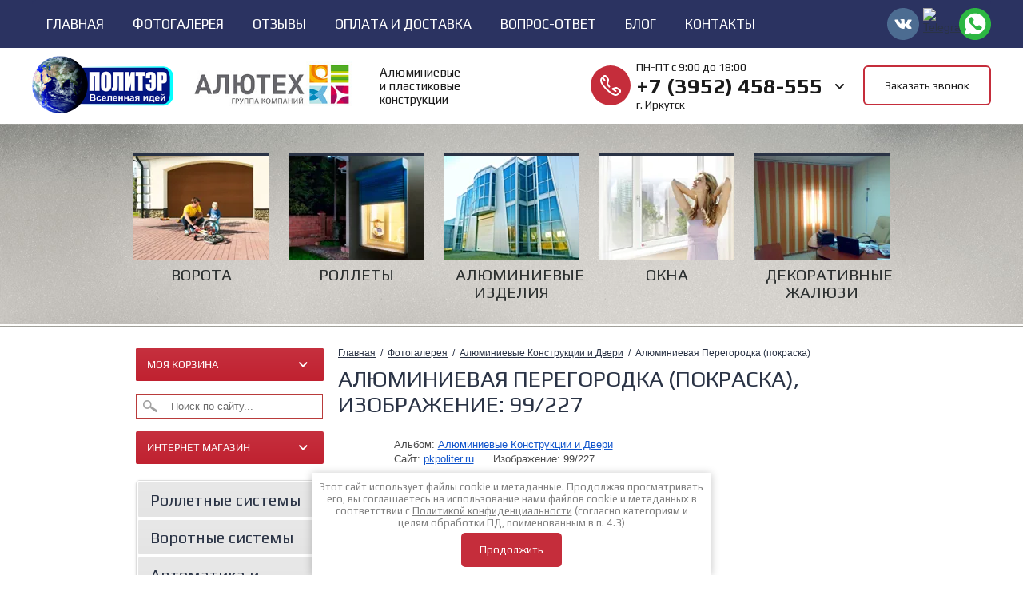

--- FILE ---
content_type: text/html; charset=utf-8
request_url: https://pkpoliter.ru/fotogalereia/photo/alyuminievaya-peregorodka-pokraska-2
body_size: 20568
content:
<!doctype html>
<html lang="ru">
<head>
	
	<!-- Google Tag Manager -->
<script>(function(w,d,s,l,i){w[l]=w[l]||[];w[l].push({'gtm.start':
new Date().getTime(),event:'gtm.js'});var f=d.getElementsByTagName(s)[0],
j=d.createElement(s),dl=l!='dataLayer'?'&l='+l:'';j.async=true;j.src=
'https://www.googletagmanager.com/gtm.js?id='+i+dl;f.parentNode.insertBefore(j,f);
})(window,document,'script','dataLayer','GTM-MDVZPTZ');</script>
<!-- End Google Tag Manager -->

<meta charset="utf-8">
<meta name="robots" content="all"/>
<link rel="shortcut icon" href="https://pkpoliter.ru/favicon.ico" type="image/x-icon">

<link rel="icon" href="/t/images/favicon_(1).ico" type="image/x-icon">

<title>Алюминиевая Перегородка (покраска), Изображение: 99/227 - работы компании Политер</title>
<meta name="description" content="Наши работы: Алюминиевая Перегородка (покраска), Изображение: 99/227 - работы компании Политер">
<meta name="keywords" content="Алюминиевая Перегородка (покраска), Изображение: 99/227">
<meta name="SKYPE_TOOLBAR" content="SKYPE_TOOLBAR_PARSER_COMPATIBLE">

<meta name="viewport" content="width=device-width, initial-scale=1.0, maximum-scale=1.0, user-scalable=no">
<meta name="format-detection" content="telephone=no">
<meta http-equiv="x-rim-auto-match" content="none">

<meta name='yandex-verification' content='62dbe109abc5f036' />
<meta name="google-site-verification" content="rZUn1AbcR6SYi-iX3FKMZ-9x8_RrJkHFaRJoTlRaygk" />
<link rel="stylesheet" href="/t/v2872/images/css/styles.scss.css">
<link href="/t/v2872/images/stylesseo.css" rel="stylesheet" type="text/css" />

<link rel="stylesheet" href="/g/css/styles_articles_tpl.css">

<script src="/g/libs/jquery/1.10.2/jquery.min.js"></script>
<meta name="cmsmagazine" content="86368d8963b4f0f96b434aafa426cd49" />
<meta name="google-site-verification" content="DmV48YnbLEcCdaVnRBNkQLuh1F0zKmBjSGairUfOzeg" />
<meta name="cmsmagazine" content="86368d8963b4f0f96b434aafa426cd49" />
<meta name="google-site-verification" content="wXJITutUs_OWvsMkbD_rNcqi97XqZMM2f_sBncDohfU" />

            <!-- 46b9544ffa2e5e73c3c971fe2ede35a5 -->
            <script src='/shared/s3/js/lang/ru.js'></script>
            <script src='/shared/s3/js/common.min.js'></script>
        <link rel='stylesheet' type='text/css' href='/shared/s3/css/calendar.css' /><link rel='stylesheet' type='text/css' href='/shared/highslide-4.1.13/highslide.min.css'/>
<script type='text/javascript' src='/shared/highslide-4.1.13/highslide-full.packed.js'></script>
<script type='text/javascript'>
hs.graphicsDir = '/shared/highslide-4.1.13/graphics/';
hs.outlineType = null;
hs.showCredits = false;
hs.lang={cssDirection:'ltr',loadingText:'Загрузка...',loadingTitle:'Кликните чтобы отменить',focusTitle:'Нажмите чтобы перенести вперёд',fullExpandTitle:'Увеличить',fullExpandText:'Полноэкранный',previousText:'Предыдущий',previousTitle:'Назад (стрелка влево)',nextText:'Далее',nextTitle:'Далее (стрелка вправо)',moveTitle:'Передвинуть',moveText:'Передвинуть',closeText:'Закрыть',closeTitle:'Закрыть (Esc)',resizeTitle:'Восстановить размер',playText:'Слайд-шоу',playTitle:'Слайд-шоу (пробел)',pauseText:'Пауза',pauseTitle:'Приостановить слайд-шоу (пробел)',number:'Изображение %1/%2',restoreTitle:'Нажмите чтобы посмотреть картинку, используйте мышь для перетаскивания. Используйте клавиши вперёд и назад'};</script>
<link rel="icon" href="/favicon.svg" type="image/svg+xml">

<link rel='stylesheet' type='text/css' href='/t/images/__csspatch/2/patch.css'/>

<!--s3_require-->
<link rel="stylesheet" href="/g/basestyle/1.0.1/gallery2/gallery2.css" type="text/css"/>
<link rel="stylesheet" href="/g/basestyle/1.0.1/user/user.css" type="text/css"/>
<link rel="stylesheet" href="/g/basestyle/1.0.1/gallery2/gallery2.blue.css" type="text/css"/>
<script type="text/javascript" src="/g/basestyle/1.0.1/gallery2/gallery2.js" async></script>
<link rel="stylesheet" href="/g/basestyle/1.0.1/user/user.blue.css" type="text/css"/>
<script type="text/javascript" src="/g/basestyle/1.0.1/user/user.js" async></script>
<!--/s3_require-->

<!--s3_goal-->
<script src="/g/s3/goal/1.0.0/s3.goal.js"></script>
<script>new s3.Goal({map:{"11106":{"goal_id":"11106","object_id":"52110505","event":"submit","system":"metrika","label":"zakazat-zvonok-balkony","code":"anketa"},"11306":{"goal_id":"11306","object_id":"52113105","event":"submit","system":"metrika","label":"vyzvat-zamershhika-balkony","code":"anketa"},"11506":{"goal_id":"11506","object_id":"52113305","event":"submit","system":"metrika","label":"zayavka-na-raschet-balkony","code":"anketa"},"11706":{"goal_id":"11706","object_id":"52114305","event":"submit","system":"metrika","label":"zayavka-na-raschet-balkony","code":"anketa"},"11906":{"goal_id":"11906","object_id":"52119105","event":"submit","system":"metrika","label":"zayavka-na-raschet-balkony","code":"anketa"},"12106":{"goal_id":"12106","object_id":"50479905","event":"submit","system":"metrika","label":"zakazat-zvonok-okna","code":"anketa"},"12306":{"goal_id":"12306","object_id":"50483505","event":"submit","system":"metrika","label":"vyzvat-zamershhika-okna","code":"anketa"},"12506":{"goal_id":"12506","object_id":"50487905","event":"submit","system":"metrika","label":"zayavka-na-raschet-okna","code":"anketa"},"12706":{"goal_id":"12706","object_id":"50488105","event":"submit","system":"metrika","label":"zayavka-na-raschet-okna","code":"anketa"},"38403":{"goal_id":"38403","object_id":"3271003","event":"submit","system":"metrika","label":"vizov_zamersika","code":"anketa"},"38603":{"goal_id":"38603","object_id":"3602603","event":"submit","system":"metrika","label":"priem_zaivok","code":"anketa"},"38803":{"goal_id":"38803","object_id":"4364803","event":"submit","system":"metrika","label":"garagnie","code":"anketa"},"39003":{"goal_id":"39003","object_id":"4365003","event":"submit","system":"metrika","label":"garagnie","code":"anketa"},"39203":{"goal_id":"39203","object_id":"3488603","event":"submit","system":"metrika","label":"promisel","code":"anketa"},"39403":{"goal_id":"39403","object_id":"3361203","event":"submit","system":"metrika","label":"priem_zaivok","code":"anketa"},"64803":{"goal_id":"64803","object_id":"4364603","event":"submit","system":"metrika","label":"garagnie","code":"anketa"},"65003":{"goal_id":"65003","object_id":"4358003","event":"submit","system":"metrika","label":"rolleti","code":"anketa"},"65203":{"goal_id":"65203","object_id":"4354803","event":"submit","system":"metrika","label":"rolleti","code":"anketa"},"65403":{"goal_id":"65403","object_id":"4363003","event":"submit","system":"metrika","label":"rolleti","code":"anketa"}}, goals: [], ecommerce:[]});</script>
<!--/s3_goal-->

			
		
		
		
			<link rel="stylesheet" type="text/css" href="/g/shop2v2/default/css/theme.less.css">		
			<script type="text/javascript" src="/g/printme.js"></script>
		<script type="text/javascript" src="/g/shop2v2/default/js/tpl.js"></script>
		<script type="text/javascript" src="/g/shop2v2/default/js/baron.min.js"></script>
		
			<script type="text/javascript" src="/g/shop2v2/default/js/shop2.2.js"></script>
		
	<script type="text/javascript">shop2.init({"productRefs": null,"apiHash": {"getSearchMatches":"c104eea94df3e0b063b7b76d5835b571","getFolderCustomFields":"3f9c78d4a1796384692b5d854eba5485","getProductListItem":"f6b9644e50a1fbab0097d13648bcab2a","cartAddItem":"c004733be3f7f6bf50ab097a60a65925","cartRemoveItem":"a23cbf77096d25dd998f622ba67676bf","cartUpdate":"044a30841d829b6bd1a61e3afb86461f","cartRemoveCoupon":"5c8e07ab8eeb8de7f412195dd6fca9a9","cartAddCoupon":"2623c4b9f92cd9c6f08934397fe02f40","deliveryCalc":"41e2c5f0d1dd817f9b94f4f57707e64d","printOrder":"437d0260b5f5cf237274c9400f85a8bb","cancelOrder":"faa3facd609b0f193a56f83c379c9934","cancelOrderNotify":"7c7284162650225e7c3e6a21c2864c65","repeatOrder":"00073c9132f520320fc4d8603221475b","paymentMethods":"fb199e665664b03dd7a1bdce2770e83f","compare":"96ee3c78302c73e5665a62f3dbc964a1","getPromoProducts":"453405bf741d7c2172551014d50a9d10"},"hash": null,"verId": 47972,"mode": "photo","step": "","uri": "/magazin","IMAGES_DIR": "/d/","my": {"list_picture_enlarge":true,"accessory":"\u0410\u043a\u0441\u0435\u0441\u0441\u0443\u0430\u0440\u044b","kit":"\u041a\u043e\u043c\u043f\u043b\u0435\u043a\u0442","recommend":"\u0420\u0435\u043a\u043e\u043c\u0435\u043d\u0434\u0443\u0435\u043c\u044b\u0435","similar":"\u041f\u043e\u0445\u043e\u0436\u0438\u0435","modification":"\u041c\u043e\u0434\u0438\u0444\u0438\u043a\u0430\u0446\u0438\u0438"},"shop2_cart_order_payments": 1,"cf_margin_price_enabled": 0,"maps_yandex_key":"","maps_google_key":""});</script>
<style type="text/css">.product-item-thumb {width: 200px;}.product-item-thumb .product-image, .product-item-simple .product-image {height: 140px;width: 200px;}.product-item-thumb .product-amount .amount-title {width: 104px;}.product-item-thumb .product-price {width: 150px;}.shop2-product .product-side-l {width: 280px;}.shop2-product .product-image {height: 280px;width: 280px;}.shop2-product .product-thumbnails li {width: 83px;height: 83px;}</style>
<link rel="stylesheet" href="/t/v2872/images/css/shop.scss.css">

<script type="text/javascript" src="/t/v2872/images/js/main.js" charset="utf-8"></script>




<script>
  (function(i,s,o,g,r,a,m){i['GoogleAnalyticsObject']=r;i[r]=i[r]||function(){
  (i[r].q=i[r].q||[]).push(arguments)},i[r].l=1*new Date();a=s.createElement(o),
  m=s.getElementsByTagName(o)[0];a.async=1;a.src=g;m.parentNode.insertBefore(a,m)
  })(window,document,'script','https://www.google-analytics.com/analytics.js','ga');

  ga('create', 'UA-84729745-1', 'auto');
  ga('send', 'pageview');

</script>
 

<!--[if lt IE 10]>
<script src="/g/libs/ie9-svg-gradient/0.0.1/ie9-svg-gradient.min.js"></script>
<script src="/g/libs/jquery-placeholder/2.0.7/jquery.placeholder.min.js"></script>
<script src="/g/libs/jquery-textshadow/0.0.1/jquery.textshadow.min.js"></script>
<script src="/g/s3/misc/ie/0.0.1/ie.js"></script>
<![endif]-->
<!--[if lt IE 9]>
<script src="/g/libs/html5shiv/html5.js"></script>
<![endif]-->

<link href="/t/v2872/images/slider-styles.css" rel="stylesheet" type="text/css" />
<script type='text/javascript' src="/t/v2872/images/slider.js"></script>


<script type="text/javascript"> 
    hs.align = 'center';
    hs.captionId   = 'the-caption';
    hs.outlineType = 'rounded-white';
	hs.dimmingOpacity = 0.5;
    hs.easing = 'easeInBack';	
    widgets.addOnloadEvent(function() {
        hs.preloadImages(5);
    });
</script>

<script type="text/javascript" src="/g/s3/misc/form/1.0.0/s3.form.js"></script>


	<meta name="format-detection" content="telephone=no" />
	<script src="/g/libs/ismobilejs/0.3.9/ismobile.min.js"></script>
	<script>
		if (isMobile.any) {
			$(function() {
				$('.s3-phone').each(function() {
					var $this = $(this);
					var number = $this.text();
					$this.wrap('<a href="tel:' + number + '"></a>');
				});
			});
		}
	</script>


<link href="/g/libs/jquery-popover/0.0.1/jquery.popover.scss.css" rel="stylesheet" type="text/css" />
<script type="text/javascript" src="/g/libs/jquery-popover/0.0.1/jquery.popover.min.js"></script>
<script type="text/javascript" src="/g/s3/misc/includeform/0.0.2/s3.includeform.js"></script>


<script>
$(function(){
	$('.form_ax_but').click(function(){
		myo.open({
			width:"280px",
			afterOpen: function() {
				var loader = this.loadDiv;
				var body = this.bodyDiv;
				loader.show(); //preloader
				body.s3IncludeForm('/onlayn-vyzov-zamershchika-vspylvayushchaya', function() {
					loader.hide(); //Скрываем preloader
				});
			}
		});
		
		return false;
	})
})
$(function(){
	$('.sl-form').click(function(){
		myo.open({
			width:"280px",
			afterOpen: function() {
				var loader = this.loadDiv;
				var body = this.bodyDiv;
				loader.show(); //preloader
				body.s3IncludeForm('/poluchit-konsultaciyu-onlajn', function() {
					loader.hide(); //Скрываем preloader
				});
			}
		});
		
		return false;
	})
})
</script>

<script>
	$(document).ready(function() {
		$('.my-scrol-but').click(function(){
			$('html, body').animate({ scrollTop: $('.z_form').offset().top }, 500);
		});
	});
</script>



<script type="text/javascript" src="/t/v2872/images/accordeon.js"></script>
<script type="text/javascript" src="/t/v2872/images/js/popup.menu.js"></script>


<script type="text/javascript">
$(function() {
    $('.top_menu').popUpMenu({
        direction: "bottom"     
    });

    $('.top_menu .active').parents('li').addClass('active2');
});

</script>


<link rel="stylesheet" href="/t/v2872/images/css/bdr.scss.css">
<link rel="stylesheet" href="/t/v2872/images/css/site_addons.scss.css">
<link rel="stylesheet" href="/t/v2872/images/css/header_new.scss.css">
<link rel="stylesheet" href="/g/libs/waslide/css/waslide.css">
<link rel="stylesheet" href="/t/v2872/images/css/seo_header_adaptive.scss.css">
<link rel="stylesheet" href="/t/v2872/images/css/swiper-bundle.min.css">
<script src="/t/v2872/images/js/swiper-bundle.min.js"></script>
<script src="/t/v2872/images/js/seo_addons.js"></script>
<link rel="stylesheet" href="/t/v2872/images/css/first_screen_styles.scss.css">
</head>
<body>
	
	<!-- Google Tag Manager (noscript) -->
<noscript><iframe src="https://www.googletagmanager.com/ns.html?id=GTM-MDVZPTZ"
height="0" width="0" style="display:none;visibility:hidden"></iframe></noscript>
<!-- End Google Tag Manager (noscript) -->

<div class="site-wrapper site-wrapper_inner">
	<div class="header">
		<div class="header__top block_padding">
			<div class="header__top-inner block_width">
				<div class="menuTopWr">
										<nav class="menu-top-wrap menu-overlay-close">
						<div class="menu-top-button"></div>
						<div class="menu-top-content">
							<div class="menu-top-close menu-overlay-close"></div>
							<ul class="top_menu"><li class="has-child"><a href="/" ><span>Главная</span></a><ul class="level-2"><li><a href="/o-kompanii" ><span>О Компании</span></a></li></ul></li><li class="opened active"><a href="/fotogalereia" ><span>Фотогалерея</span></a></li><li><a href="/otzyvy-i-predlozheniya" ><span>Отзывы</span></a></li><li><a href="/oplata-i-dostavka" ><span>Оплата и доставка</span></a></li><li><a href="/vopros-otvet" ><span>Вопрос-ответ</span></a></li><li><a href="/blog" ><span>Блог</span></a></li><li><a href="/kontakty" ><span>Контакты</span></a></li></ul>						</div>
					</nav>
															<div class="social">
					 <div class="soc_wrap">
					   
					   <a href="https://vk.com/pkpoliter">
					    <img src="/thumb/2/cdsX0j5t15SQg-zvPHEcGw/r/d/vk.svg" alt="В Контакте">
					   </a>
					   
					   <a href="https://t.me/pk_politer">
					    <img src="/thumb/2/UYwFZZW9my4fuaJRZWhVBQ/r/d/fgs16_telegram.svg" alt="Telegram">
					   </a>
					   
					   <a href="https://api.whatsapp.com/send?phone=79027634440&amp;text=Добрый день, я с сайта, меня интересует....">
					    <img src="/thumb/2/oWwIMcn0tfCEXzquXxOBeQ/r/d/whatsapp.svg" alt="WhatsApp">
					   </a>
					  					 </div>
					</div>
									</div>
			</div>
		</div>
		<div class="header__bottom block_padding">
			<div class="header__bottom-inner block_width">
				<div class="info">
					<div class="logo-block">
						<a href="/" class="logo logo1">
							<img src="/thumb/2/Kbh6AaP6YlRc7kJ_HWGvGg/r/d/logo.png" alt="">
						</a>
						<a href="/" class="logo logo2">
							<img src="/thumb/2/EI8qbGOG2bpO5HoTWtCsWQ/r/d/alutech_0.png" alt="">
						</a>
					</div>
					<div class="desc">Алюминиевые и пластиковые конструкции</div>
				</div>
				<div class="contacts">
					<div class="phones">
						<div class="icon">&nbsp;</div>
						<div class="phones__wrap in">
																																		<div class="worktime">ПН-ПТ с 9:00 до 18:00</div>
																		<div class="phone">
										<a href="tel:+7 (3952) 458-555">+7 (3952) 458-555</a>
										<span class="dropdown-icon"></span>
									</div>
									 <div class="city">г. Иркутск</div>																																					<div class="dropdown-body">
																																												<div><a href="tel:+7 (3952) 73-444-0">+7 (3952) 73-444-0</a></div>
																								</div>
						</div>
					</div>
					<a href="/priyom-zayavok" class="zamer form_ax_but callback">Заказать звонок</a>
				</div>
			</div>
		</div>
		
	</div>
	
		
		
	<header role="banner" class="header clear-self inner-header">
						
				</div>
			</header><!-- .header-->
		<div class="top_block hidden-top_block">
		<div class="top_block_in">
						<a href="/avtomaticheskie_vorota" class="n_block">
								<div class="n_img">
					<img src="/thumb/2/XqU-TiF1zQi1ll-jLLYRog/170c130/d/pic_62.jpg" alt="Ворота">
					<div class="hov_bl">подробнее...</div>
				</div>
								<div class="n_btn">Ворота</div>
			</a>
						<a href="/rolletnyye-sistemy" class="n_block">
								<div class="n_img">
					<img src="/thumb/2/WNmixm-988Se7s8e1nVuqQ/170c130/d/0cf87083c8aa468aad6ddbab97dd2d76.jpg" alt="Роллеты">
					<div class="hov_bl">подробнее...</div>
				</div>
								<div class="n_btn">Роллеты</div>
			</a>
						<a href="/osteklenie-balkonov-i-lodzhiy" class="n_block">
								<div class="n_img">
					<img src="/thumb/2/dkf5DryUpvVM5TkUe5z9dA/170c130/d/WP__20151020__004_%282%29.jpg" alt="Алюминиевые  изделия">
					<div class="hov_bl">подробнее...</div>
				</div>
								<div class="n_btn">Алюминиевые  изделия</div>
			</a>
						<a href="/okna" class="n_block">
								<div class="n_img">
					<img src="/thumb/2/N_L6bStJF_cQaC4YRs-jRQ/170c130/d/781.jpg" alt="Окна">
					<div class="hov_bl">подробнее...</div>
				</div>
								<div class="n_btn">Окна</div>
			</a>
						<a href="/dekorativnye-zhalyuzi" class="n_block">
								<div class="n_img">
					<img src="/thumb/2/jqqPbu87VHqEtwLo1Pif-Q/170c130/d/13082010257.jpg" alt="Декоративные  жалюзи">
					<div class="hov_bl">подробнее...</div>
				</div>
								<div class="n_btn">Декоративные  жалюзи</div>
			</a>
						
		</div>
	</div>
			<div class="site-wrapper-in">
		<div class="content-wrapper clear-self">
						<aside role="complementary" class="sidebar left left-column-wrap">
				
								<div id="shop2-cart-preview">
	<div class="shop2-block cart-preview ">
		<div class="block-title">
			<strong>Моя корзина</strong>
			<span>&nbsp;</span>
		</div>
		<div class="block-body">
							<div>Ваша корзина пуста</div>
					</div>
	</div>
</div><!-- Cart Preview -->				
				<div class="left-mobile-fix hidden-fix">
					<div class="left-column-button"></div>
					<div class="left-fix-content">
							<form action="/search" method="get"  class="search1" >
					        <input name="search" type="text" class="isearch" onblur="this.value=this.value==''?'Поиск по сайту...':this.value" onfocus="this.value=this.value=='Поиск по сайту...'?'':this.value;" value="Поиск по сайту..." />
					        <input type="submit" class="button" value="" />
					        <re-captcha data-captcha="recaptcha"
     data-name="captcha"
     data-sitekey="6LcNwrMcAAAAAOCVMf8ZlES6oZipbnEgI-K9C8ld"
     data-lang="ru"
     data-rsize="invisible"
     data-type="image"
     data-theme="light"></re-captcha></form>
						<br>
						<div class="block-fol">
						<div class="kat-btn"><strong>ИНТЕРНЕТ МАГАЗИН</strong><span></span></div>
						  
		                    <nav class="left-menu-dop-wr folder-menu">
		                        <ul class="left_menu clear-list"><li><a href="/magazin/folder/komplektuyushchiye-dlya-okon" >Комплектующие для окон</a><ul class="level-2"><li><a href="/magazin/folder/furnitura-dlya-okon" >Ручки для окон</a></li><li><a href="/magazin/folder/pritochnyye-klapana" >Приточные клапана</a></li><li><a href="/magazin/folder/detskiye-zamki" >Детские замки</a></li><li><a href="/magazin/folder/ogranichiteli-okonnyye" >Ограничители оконные</a></li><li><a href="/magazin/folder/otkosy-dlya-okna" >Откосы ПВХ WinPlast</a></li><li><a href="/magazin/folder/otlivy-i-izdeliya-iz-otsinkovki" >Отливы и изделия из оцинковки</a></li><li><a href="/magazin/folder/sredstva-po-ukhodu" >Средства по уходу</a></li><li><a href="/magazin/folder/podokonniki" >Подоконники ПВХ WinPlast</a></li><li><a href="/magazin/folder/petli-dlya-alyuminiyevykh-okon" >Петли для алюминиевых окон</a></li><li><a href="/magazin/folder/otkosy-pvh-winplast" >Подоконники ПВХ BRUSBOX</a></li></ul></li><li><a href="/magazin/folder/komplektuyushchiye-dlya-dverey" >Комплектующие для дверей</a><ul class="level-2"><li><a href="/magazin/folder/petli-dvernyye" >Петли для алюминиевых дверей</a></li><li><a href="/magazin/folder/dovodchiki" >Доводчики</a></li><li><a href="/magazin/folder/ogranichiteli-otkryvaniya-dverej" >Ограничители открывания дверей</a></li><li><a href="/magazin/folder/ruchki-dvernyye" >Нажимные гарнитуры</a></li><li><a href="/magazin/folder/ruchki-ofisnyye-dlya-alyuminiyevykh-i-plastikovykh-dverey" >Ручки офисные для алюминиевых и пластиковых дверей</a></li><li><a href="/magazin/folder/petli-dlya-pvkh-dverey" >Петли для ПВХ дверей</a></li><li><a href="/magazin/folder/zamki-dlya-alyuminiyevykh-dverey" >Замки для алюминиевых дверей</a></li><li><a href="/magazin/folder/zamki-dlya-pvkh-dverey" >Замки для ПВХ дверей</a></li><li><a href="/magazin/folder/shpingalety" >Шпингалеты</a></li><li><a href="/magazin/folder/lichinka-tsilindr-zamka" >Личинка/Цилиндр замка</a></li><li><a href="/magazin/folder/sistema-antipanika" >Система Антипаника</a></li><li><a href="/magazin/folder/avtomatika-dlya-dverey" >Автоматика для дверей</a></li></ul></li><li><a href="/magazin/folder/komplektuyushchiye-dlya-lodzhiy" >Комплектующие для лоджий</a></li><li><a href="/magazin/folder/komplektuyushchiye-dlya-rolstaven" >Комплектующие для рольставень</a><ul class="level-2"><li><a href="/magazin/folder/mekhanizmy-pruzhinno-inertsionnyye" >Механизмы пружинно-инерционные</a></li><li><a href="/magazin/folder/ruchnoye-upravleniye" >Ручное Воротковое управление</a></li><li><a href="/magazin/folder/avtomaticheskoye-upravleniye" >Автоматическое управление</a></li><li><a href="/magazin/folder/shtuchnyye-i-pogonazhnyye-komplektuyushchiye" >Штучные и погонажные комплектующие</a></li></ul></li><li><a href="/magazin/folder/komplektuyushchie-dlya-vorot" >Комплектующие для ворот</a></li><li><a href="/magazin/folder/avtomatika-dlya-vorot" >Автоматика для ворот</a></li><li><a href="/magazin/folder/montazhnyye-prinadlezhnosti" >Монтажные принадлежности</a></li></ul>		                    </nav>
		                		                </div>
													<div class="left-menu-dop-wr">
							<ul class="left_menu clear-list"><li><a href="/rolletnyye-sistemy" >Роллетные системы</a></li><li><a href="/avtomaticheskie_vorota" >Воротные системы</a></li><li><a href="/avtomatika-i-shlagbaumy" >Автоматика и Шлагбаумы</a></li><li><a href="/osteklenie-balkonov-i-lodzhiy" >Остекление балконов и лоджий</a></li><li><a href="/otdelka-balkonov-i-lodzhiy" >Отделка балконов и лоджий</a></li><li><a href="/avtomaticheskiye-razdvizhnye-dveri" >Автоматические раздвижные двери</a></li><li><a href="/alyuminievye-sistemy" >Алюминиевые системы, остекление</a></li><li><a href="/dekorativnye-zhalyuzi" >Декоративные жалюзи</a></li><li><a href="/okna" >Окна ПВХ</a></li></ul>							</div>
											</div>
				</div>
								<div class="edit_block">
					<div class="ed_bl_title">УНИКАЛЬНОЕ предложение</div>
					<div class="ed_bl_body"><a href="/otkatnye-vorota"><img alt="Акция" src="/d/70845120.png" style="border: 1px solid #73b262;  width: 100%;" title="" /></a> <a href="/otkatnye-vorota"><img alt="Акция" src="/d/300h600rh_rf2_iyun_web-banner-vv.jpg" style="border: 1px solid #73b262;  width: 100%;" title="" /></a> <a href="/garazhnyye-vorota-prestigea"><img alt="Акция" src="/d/photo-2025-09-04-10-10-30.jpg" style="border: 1px solid #73b262;  width: 100%;" title="" /></a><img alt="Акция" src="/d/banner_zhalyuzi_300h600_385158.jpg" style="border: 1px solid #73b262;  width: 100%;" title="" /></div>
				</div>
					
                                <div class="news-block-wr edit_block">
                    <div class="news-head ed_bl_title">Новости</div>
                                            <article>
                            <time datetime="2024-10-05 14:23:00" class="news-date">
                                05.10.2024
                            </time>
                            <div class="news-title">
                                <a href="/novosti/news_post/revolyucionnaya-zashchita-ot-solnca">Революционная защита от солнца: прочность и стиль в каждом элементе</a>
                            </div>
                                                        <div class="new-pic">
                            	<img src="/d/zashchita_ot_postoronnih_glaz.jpg" width="215" alt="">
                            </div>
                                                        <div class="news-note">Новое поколение внешней солнцезащиты: уникальные конструкции с прочной и легкой композитной тканью. Идеальная интеграция в любой дизайн.</div>
                        </article>                                             <article>
                            <time datetime="2024-04-24 09:24:00" class="news-date">
                                24.04.2024
                            </time>
                            <div class="news-title">
                                <a href="/novosti/news_post/rasshireniye-palitry-novinki-tsvetov-sektsionnykh-vorot">Расширение палитры: новинки цветов секционных ворот</a>
                            </div>
                                                        <div class="new-pic">
                            	<img src="/d/shokoladnyj_blizkij_k_ral_8017.png" width="215" alt="">
                            </div>
                                                        <div class="news-note">Группа компаний &laquo;АЛЮТЕХ&raquo; расширила свою стандартную цветовую гамму для секционных ворот</div>
                        </article>                                             <article>
                            <time datetime="2023-02-01 00:00:00" class="news-date">
                                01.02.2023
                            </time>
                            <div class="news-title">
                                <a href="/novosti/news_post/rollety-alyuteh-v-modnyh-cvetah">Роллеты «АЛЮТЕХ» в модных цветах</a>
                            </div>
                                                        <div class="new-pic">
                            	<img src="/d/rollety_zolotoj_dub.png" width="215" alt="">
                            </div>
                                                        <div class="news-note">Новинки в линейках шин и профилей: антрацит и золотой дуб</div>
                        </article>                                                                                                                                 <div class="news-all">
                    	<a href="/novosti">Все новости</a>
                    </div>
                </div>
                				
				<a href="https://pkpoliter.ru/v_ezdnye-vorota" style="display: none;">GHb</a>
			
							</aside> <!-- .sidebar-left --> 
						<main role="main" class="main">
				<div class="content">
					<div class="content-inner">
						<div itemscope="" itemtype="https://schema.org/BreadcrumbList" class="site-path"><span itemscope="" itemprop="itemListElement" itemtype="https://schema.org/ListItem"><a itemprop="item" href="/"><span itemprop="name">Главная</span><meta itemprop="position" content="1"></a></span>  /  <span itemscope="" itemprop="itemListElement" itemtype="https://schema.org/ListItem"><a itemprop="item" href="/fotogalereia"><span itemprop="name">Фотогалерея</span><meta itemprop="position" content="2"></a></span>  /  <a href="/fotogalereya-alyuminiyevykh-konstruktsiy">Алюминиевые Конструкции и Двери</a>  /  Алюминиевая Перегородка (покраска)</div>						<h1>Алюминиевая Перегородка (покраска), Изображение: 99/227</h1>
						
	<script>
		$(document).ready(function() {
			var h1 = $('h1').text();
			$('.form-gal-name').val(h1);
		});
	</script>
	<div class="g-photo-bl"><div class="g-page g-page-gallery2  g-page-gallery2--photo"><div class="gr-photo-wr"> <div class="g-panel g-panel--fill g-panel--no-rounded g-panel--fixed-top">
	<div class="g-gallery2-info ">
					<div class="g-gallery2-info__item">
				<div class="g-gallery2-info__item-label">Альбом:</div>
				<a href="/fotogalereya-alyuminiyevykh-konstruktsiy" class="g-gallery2-info__item-value">Алюминиевые Конструкции и Двери</a>
			</div>
				<div class="g-gallery2-info__item">
			<div class="g-gallery2-info__item-label">Сайт:</div>
			<a href="//pkpoliter.ru" class="g-gallery2-info__item-value">pkpoliter.ru</a>

			<div class="g-gallery2-info__item-label">Изображение: 99/227</div>
		</div>
	</div>
</div></div><a href="/fotogalereia/photo/alyuminievaya-dver-zapolnenie-sendvich-pokraska" class="g-button g-button--invert g-button--arr-left">Предыдущее</a><a href="/fotogalereia/photo/alyuminievaya-peregorodka-pokraska-1" class="g-button g-button--invert g-button--arr-right">Следующее</a><div class="g-gallery2-preview ">
	<img src="/thumb/2/65AVa4XgO3QQ4gDyoF-ilw/640r480/d/img_3798.jpg">
</div><a href="/fotogalereia/photo/alyuminievaya-dver-zapolnenie-sendvich-pokraska" class="g-gallery2-thumb g-gallery2-thumb--prev">
	<span class="g-gallery2-thumb__image"><img src="/thumb/2/--tpQEyU-vMD0XFMSitGVA/180r180/d/img_3799.jpg"></span>
	<span class="g-link g-link--arr-left">Предыдущее</span>
</a><a href="/fotogalereia/photo/alyuminievaya-peregorodka-pokraska-1" class="g-gallery2-thumb g-gallery2-thumb--next">
	<span class="g-gallery2-thumb__image"><img src="/thumb/2/JfMZO9364ubWZtR-ymEdTA/180r180/d/img_3797.jpg"></span>
	<span class="g-link g-link--arr-right">Следующее</span>
</a><div class="g-line"><a href="/fotogalereya-alyuminiyevykh-konstruktsiy" class="g-button g-button--invert">Вернуться в галерею</a></div></div></div><div class="form_gallery"><div class="form_gallery-head">Предварительная заявка</div>
<style>
	.tpl-form-button {
		background: #9a112f;
		border: none;
		padding: 8px 10px;
		margin: 5px auto 0;
		display: block;
		color: #fff;
		box-shadow: 0 0 4px #703317;
		font-size: 18px;
		width:190px;
		cursor: pointer;		
		}
	.tpl-form-button:hover {
		background: #ad1637;		
		}		
</style>

<div class="tpl-anketa" data-api-url="/-/x-api/v1/public/?method=form/postform&param[form_id]=4416403&param[tpl]=db:form.minimal.tpl" data-api-type="form">
	<div class="title">Форма с карточки галереи</div>			<form method="post" action="/fotogalereia">
		<input type="hidden" name="form_id" value="4416403">
		<input type="hidden" name="tpl" value="db:form.minimal.tpl">
									        <div class="hide-tpl-field tpl-field type-text">
	          	          	          <div class="field-value">
	          		            	<input type="text" size="30" maxlength="100" value="" name="d[0]" placeholder="Название изображения" class="form-gal-name" />
	            	            	          </div>
	        </div>
	        						        <div class="tpl-field type-text">
	          	          	          <div class="field-value">
	          		            	<input type="text" size="30" maxlength="100" value="" name="d[1]" placeholder="Ваше имя"  />
	            	            	          </div>
	        </div>
	        						        <div class="tpl-field type-text">
	          	          	          <div class="field-value">
	          		            	<input type="text" size="30" maxlength="100" value="" name="d[2]" placeholder="Ваш email"  />
	            	            	          </div>
	        </div>
	        						        <div class="tpl-field type-text">
	          	          	          <div class="field-value">
	          		            	<input type="text" size="30" maxlength="100" value="" name="d[3]" placeholder="Ваш номер телефона"  />
	            	            	          </div>
	        </div>
	        						        <div class="tpl-field type-textarea">
	          	          	          <div class="field-value">
	          		            	<textarea cols="50" rows="7" name="d[4]" placeholder="Ваш комментарий"></textarea>
	            	            	          </div>
	        </div>
	        						        <div class="tpl-field type-checkbox field-required">
	          	          	          <div class="field-value">
	          						<ul>
													<li><label><input type="checkbox" value="Да" name="d[5]" />Я выражаю&nbsp;<a href="/users/agreement" onclick="window.open(this.href, '', 'resizable=no,status=no,location=no,toolbar=no,menubar=no,fullscreen=no,scrollbars=no,dependent=no,width=500,left=500,height=700,top=700'); return false;">согласие на передачу и обработку персональных данных</a>&nbsp;в соответствии с&nbsp;<a href="/politika-konfidencialnosti" onclick="window.open(this.href, '', 'resizable=no,status=no,location=no,toolbar=no,menubar=no,fullscreen=no,scrollbars=no,dependent=no,width=500,left=500,height=700,top=700'); return false;">Политикой конфиденциальности</a>&nbsp;(согласно категориям и целям, поименованным в п. 4.2.1)</label></li>
											</ul>
					            	          </div>
	        </div>
	        		
		
		<div class="tpl-field tpl-field-button">
			<button type="submit" class="tpl-form-button">Отправить</button>
		</div>

		<re-captcha data-captcha="recaptcha"
     data-name="captcha"
     data-sitekey="6LcNwrMcAAAAAOCVMf8ZlES6oZipbnEgI-K9C8ld"
     data-lang="ru"
     data-rsize="invisible"
     data-type="image"
     data-theme="light"></re-captcha></form>
					</div>
</div><div style="margin:0 0 0 0;" class="my-ver2"><div class="skv-phone-bottom">
<p class="center">Наши телефоны:</p>

<div><span class="local-inline-block"><img alt="" src="/thumb/2/yw3uncJvsNc6QDFnbBXnFA/r/d/27127__64081__telephone__handset.png" style="border-width: 0px; float: left; margin-right: 10px;" /></span> <span class="local-inline-block"><span class="s3-phone">+7 (3952) 458-555</span><br />
<span class="s3-phone">+7 (902) 763-44-40</span></span></div>
</div></div></div> <!-- .content-inner -->
				</div> <!-- .content -->
			</main> <!-- .main -->
		</div> <!-- .content-wrapper -->
	</div><!-- .site-wrapper-in -->
		<div class="about_self">

		<div class="about_self_in">
			<div class="about_title">О компании</div>
			<div class="about_text"><p>Производственная компания &laquo;ПолиТЭР&raquo; &ndash; производитель и поставщик передовых алюминиевых/пластиковых конструкций для частных и многоквартирных жилых домов, коммерческих и административных офисов, торговых и промышленных объектов. На рынок Иркутска мы вышли в 2006 году; сегодня установленные нами системы остекления, ворота различных типов, роллеты, жалюзи, оконные блоки ПВХ украшают десятки зданий, обеспечивая владельцам удобство и безопасность.</p>
<p>Мы поддерживаем партнерские отношения со многими ведущими брендами, являемся официальным представителем в регионе продукции ГК &laquo;Алютех&raquo;, располагаем командой квалифицированного персонала от менеджеров и дизайнеров до технологов и мастеров монтажа, успешно воплощаем проекты любой сложности.</p>
<p>ПК &laquo;Политэр&raquo; &ndash; это безукоризненное качество изделий из алюминия и ПВХ, современные технологии и точные сроки исполнения договорных обязательств.</p></div>
		</div>






	</div>
	</div> <!-- .site-wrapper -->
<footer role="contentinfo" class="footer">
	<div class="footer_in clear-self">
				<div class="footer_left"><p>Любое использование информации, размещенной на сайте, допускается только с разрешения администрации сайта ПК Политэр. К нарушителям применяются все меры, предусмотренные ст. 1301 ГК РФ</p></div>
				<div class="footer_right">
			
			<div class="footer_right-block">
								<div class="social-block">
				    <ul class="social-block-list">
				        				        <li><a href="https://vk.com/pkpoliter" target="_blank" ><img src="/thumb/2/CTktbGqoX9VmEcgf6OH_Iw/18r18/d/vk.svg" alt=""></a></li>
				        				        <li><a href="https://t.me/pk_politer" target="_blank" ><img src="/thumb/2/cu81wgstZmY_TvW2jzQfwg/18r18/d/fgs16_telegram.svg" alt=""></a></li>
				        				        <li><a href="https://api.whatsapp.com/send?phone=79027634440&amp;text=Добрый день, я с сайта, меня интересует...." target="_blank" ><img src="/thumb/2/NOwtrE5mEoyUEPmN-gXoUg/18r18/d/whatsapp.svg" alt=""></a></li>
				        				    </ul>
				</div>
								<div class="counters"><!--LiveInternet counter--><script type="text/javascript"><!--
document.write("<a href='https://www.liveinternet.ru/click' "+
"target=_blank><img src='https://counter.yadro.ru/hit?t14.11;r"+
escape(document.referrer)+((typeof(screen)=="undefined")?"":
";s"+screen.width+"*"+screen.height+"*"+(screen.colorDepth?
screen.colorDepth:screen.pixelDepth))+";u"+escape(document.URL)+
";"+Math.random()+
"' alt='' title='LiveInternet: показано число просмотров за 24"+
" часа, посетителей за 24 часа и за сегодня' "+
"border='0' width='88' height='31'><\/a>")
//--></script><!--/LiveInternet-->

<!-- Yandex.Metrika counter -->
<script type="text/javascript" >
   (function(m,e,t,r,i,k,a){m[i]=m[i]||function(){(m[i].a=m[i].a||[]).push(arguments)};
   m[i].l=1*new Date();k=e.createElement(t),a=e.getElementsByTagName(t)[0],k.async=1,k.src=r,a.parentNode.insertBefore(k,a)})
   (window, document, "script", "https://mc.yandex.ru/metrika/tag.js", "ym");

   ym(44253704, "init", {
        clickmap:true,
        trackLinks:true,
        accurateTrackBounce:true,
        webvisor:true,
        trackHash:true,
        ecommerce:"dataLayer"
   });
</script>
<noscript><div><img src="https://mc.yandex.ru/watch/44253704" style="position:absolute; left:-9999px;" alt="" /></div></noscript>
<!-- /Yandex.Metrika counter -->

<!-- Yandex.Metrika counter -->
<script type="text/javascript" >
   (function(m,e,t,r,i,k,a){m[i]=m[i]||function(){(m[i].a=m[i].a||[]).push(arguments)};
   m[i].l=1*new Date();k=e.createElement(t),a=e.getElementsByTagName(t)[0],k.async=1,k.src=r,a.parentNode.insertBefore(k,a)})
   (window, document, "script", "https://mc.yandex.ru/metrika/tag.js", "ym");

   ym(33017794, "init", {
        clickmap:true,
        trackLinks:true,
        accurateTrackBounce:true,
        webvisor:true
   });
</script>
<noscript><div><img src="https://mc.yandex.ru/watch/33017794" style="position:absolute; left:-9999px;" alt="" /></div></noscript>
<!-- /Yandex.Metrika counter -->


<script defer src=" https://static.getbutton.io/widget/bundle.js?id=fbkmD"></script >
<!--__INFO2026-01-31 00:58:43INFO__-->
</div>
			</div>
			
			
			<div class="site_name">Copyright  &copy; 2008 - 2026 ООО ПК ПолиТЭР
			<br><a class="privacy_policy" href="/politika-konfidencialnosti">Политика конфиденциальности</a></div>
			<div class="site_copyright"><span style='font-size:14px;' class='copyright'><!--noindex--> <span style="text-decoration:underline; cursor: pointer;" onclick="javascript:window.open('https://megagr'+'oup.ru/base_shop?utm_referrer='+location.hostname)" class="copyright">создать интернет магазин</span> — megagroup.ru, сайты с CMS<!--/noindex--></span></div>
		</div>
	</div>
</footer><!-- .footer -->

<link rel="stylesheet" href="/t/v2872/images/css/local_styles.scss.css">

<!-- 979 -->

<div class="burger-btn-js">
	<span></span>
	<div class="burName">
		Меню
	</div>
</div>

<div class="side-panel-js">
	<div class="side-panel-js__in">
		<div class="side-panel-js__header">
			<div class="side-panel-js__close">&nbsp;</div>
			<form action="/search" method="get"  class="search1" >
		        <input name="search" type="text" class="isearch" placeholder="Поиск"/>
		        <input type="submit" class="button" value="" />
	        <re-captcha data-captcha="recaptcha"
     data-name="captcha"
     data-sitekey="6LcNwrMcAAAAAOCVMf8ZlES6oZipbnEgI-K9C8ld"
     data-lang="ru"
     data-rsize="invisible"
     data-type="image"
     data-theme="light"></re-captcha></form>
		</div>
		<div class="side-panel-js__body">
			<div class="side-panel-js__top-items">
				<ul class="side-panel-js__menu">
									<li class="side-panel__menu-first-item has">
						<a href="javascript:void(0);">Интернет-магазин</a>
						<ul>
							<li class="parentItem">
								<a href="javascript:void(0);">Интернет-магазин</a>
							</li>
													         						         						         						         						    						         						              						              						                   <li class="firstlevel dontsplit sublevel has"><a class="hasArrow" href="/magazin/folder/komplektuyushchiye-dlya-okon"><span>Комплектующие для окон</span> <span class="arrow"></span></a>
						              						         						         						         						         						    						         						              						                   						                        <ul>
						                            <li class="parentItem"><a href="/magazin/folder/komplektuyushchiye-dlya-okon"><span>Комплектующие для окон</span></a></li>
						                    							              						              						                   <li class=""><a href="/magazin/folder/furnitura-dlya-okon"><span>Ручки для окон</span></a>
						              						         						         						         						         						    						         						              						                   						                        </li>
						                        						                   						              						              						                   <li class=""><a href="/magazin/folder/pritochnyye-klapana"><span>Приточные клапана</span></a>
						              						         						         						         						         						    						         						              						                   						                        </li>
						                        						                   						              						              						                   <li class=""><a href="/magazin/folder/detskiye-zamki"><span>Детские замки</span></a>
						              						         						         						         						         						    						         						              						                   						                        </li>
						                        						                   						              						              						                   <li class=""><a href="/magazin/folder/ogranichiteli-okonnyye"><span>Ограничители оконные</span></a>
						              						         						         						         						         						    						         						              						                   						                        </li>
						                        						                   						              						              						                   <li class=""><a href="/magazin/folder/otkosy-dlya-okna"><span>Откосы ПВХ WinPlast</span></a>
						              						         						         						         						         						    						         						              						                   						                        </li>
						                        						                   						              						              						                   <li class=""><a href="/magazin/folder/otlivy-i-izdeliya-iz-otsinkovki"><span>Отливы и изделия из оцинковки</span></a>
						              						         						         						         						         						    						         						              						                   						                        </li>
						                        						                   						              						              						                   <li class=""><a href="/magazin/folder/sredstva-po-ukhodu"><span>Средства по уходу</span></a>
						              						         						         						         						         						    						         						              						                   						                        </li>
						                        						                   						              						              						                   <li class=""><a href="/magazin/folder/podokonniki"><span>Подоконники ПВХ WinPlast</span></a>
						              						         						         						         						         						    						         						              						                   						                        </li>
						                        						                   						              						              						                   <li class=""><a href="/magazin/folder/petli-dlya-alyuminiyevykh-okon"><span>Петли для алюминиевых окон</span></a>
						              						         						         						         						         						    						         						              						                   						                        </li>
						                        						                   						              						              						                   <li class=""><a href="/magazin/folder/otkosy-pvh-winplast"><span>Подоконники ПВХ BRUSBOX</span></a>
						              						         						         						         						         						    						         						              						                   						                        </li>
						                        						                             </ul></li>
						                        						                   						              						              						                   <li class="firstlevel dontsplit sublevel has"><a class="hasArrow" href="/magazin/folder/komplektuyushchiye-dlya-dverey"><span>Комплектующие для дверей</span> <span class="arrow"></span></a>
						              						         						         						         						         						    						         						              						                   						                        <ul>
						                            <li class="parentItem"><a href="/magazin/folder/komplektuyushchiye-dlya-dverey"><span>Комплектующие для дверей</span></a></li>
						                    							              						              						                   <li class=""><a href="/magazin/folder/petli-dvernyye"><span>Петли для алюминиевых дверей</span></a>
						              						         						         						         						         						    						         						              						                   						                        </li>
						                        						                   						              						              						                   <li class=""><a href="/magazin/folder/dovodchiki"><span>Доводчики</span></a>
						              						         						         						         						         						    						         						              						                   						                        </li>
						                        						                   						              						              						                   <li class=""><a href="/magazin/folder/ogranichiteli-otkryvaniya-dverej"><span>Ограничители открывания дверей</span></a>
						              						         						         						         						         						    						         						              						                   						                        </li>
						                        						                   						              						              						                   <li class=""><a href="/magazin/folder/ruchki-dvernyye"><span>Нажимные гарнитуры</span></a>
						              						         						         						         						         						    						         						              						                   						                        </li>
						                        						                   						              						              						                   <li class=""><a href="/magazin/folder/ruchki-ofisnyye-dlya-alyuminiyevykh-i-plastikovykh-dverey"><span>Ручки офисные для алюминиевых и пластиковых дверей</span></a>
						              						         						         						         						         						    						         						              						                   						                        </li>
						                        						                   						              						              						                   <li class=""><a href="/magazin/folder/petli-dlya-pvkh-dverey"><span>Петли для ПВХ дверей</span></a>
						              						         						         						         						         						    						         						              						                   						                        </li>
						                        						                   						              						              						                   <li class=""><a href="/magazin/folder/zamki-dlya-alyuminiyevykh-dverey"><span>Замки для алюминиевых дверей</span></a>
						              						         						         						         						         						    						         						              						                   						                        </li>
						                        						                   						              						              						                   <li class=""><a href="/magazin/folder/zamki-dlya-pvkh-dverey"><span>Замки для ПВХ дверей</span></a>
						              						         						         						         						         						    						         						              						                   						                        </li>
						                        						                   						              						              						                   <li class=""><a href="/magazin/folder/shpingalety"><span>Шпингалеты</span></a>
						              						         						         						         						         						    						         						              						                   						                        </li>
						                        						                   						              						              						                   <li class=""><a href="/magazin/folder/lichinka-tsilindr-zamka"><span>Личинка/Цилиндр замка</span></a>
						              						         						         						         						         						    						         						              						                   						                        </li>
						                        						                   						              						              						                   <li class=""><a href="/magazin/folder/sistema-antipanika"><span>Система Антипаника</span></a>
						              						         						         						         						         						    						         						              						                   						                        </li>
						                        						                   						              						              						                   <li class=""><a href="/magazin/folder/avtomatika-dlya-dverey"><span>Автоматика для дверей</span></a>
						              						         						         						         						         						    						         						              						                   						                        </li>
						                        						                             </ul></li>
						                        						                   						              						              						                   <li class="firstlevel"><a href="/magazin/folder/komplektuyushchiye-dlya-lodzhiy"><span>Комплектующие для лоджий</span> </a>
						              						         						         						         						         						    						         						              						                   						                        </li>
						                        						                   						              						              						                   <li class="firstlevel dontsplit sublevel has"><a class="hasArrow" href="/magazin/folder/komplektuyushchiye-dlya-rolstaven"><span>Комплектующие для рольставень</span> <span class="arrow"></span></a>
						              						         						         						         						         						    						         						              						                   						                        <ul>
						                            <li class="parentItem"><a href="/magazin/folder/komplektuyushchiye-dlya-rolstaven"><span>Комплектующие для рольставень</span></a></li>
						                    							              						              						                   <li class=""><a href="/magazin/folder/mekhanizmy-pruzhinno-inertsionnyye"><span>Механизмы пружинно-инерционные</span></a>
						              						         						         						         						         						    						         						              						                   						                        </li>
						                        						                   						              						              						                   <li class=""><a href="/magazin/folder/ruchnoye-upravleniye"><span>Ручное Воротковое управление</span></a>
						              						         						         						         						         						    						         						              						                   						                        </li>
						                        						                   						              						              						                   <li class=""><a href="/magazin/folder/avtomaticheskoye-upravleniye"><span>Автоматическое управление</span></a>
						              						         						         						         						         						    						         						              						                   						                        </li>
						                        						                   						              						              						                   <li class=""><a href="/magazin/folder/shtuchnyye-i-pogonazhnyye-komplektuyushchiye"><span>Штучные и погонажные комплектующие</span></a>
						              						         						         						         						         						    						         						              						                   						                        </li>
						                        						                             </ul></li>
						                        						                   						              						              						                   <li class="firstlevel"><a href="/magazin/folder/komplektuyushchie-dlya-vorot"><span>Комплектующие для ворот</span> </a>
						              						         						         						         						         						    						         						              						                   						                        </li>
						                        						                   						              						              						                   <li class="firstlevel"><a href="/magazin/folder/avtomatika-dlya-vorot"><span>Автоматика для ворот</span> </a>
						              						         						         						         						         						    						         						              						                   						                        </li>
						                        						                   						              						              						                   <li class="firstlevel"><a href="/magazin/folder/montazhnyye-prinadlezhnosti"><span>Монтажные принадлежности</span> </a>
						              						         						         						         						         						    						    						    </li>
						</ul>
					</li>
											</ul>
			</div>
			<div class="side-panel-js__topnew-items">
				<ul class="menu-default menu-top">
			        			
			            			
			            			                <li class="has">
			                	<a href="/">Главная</a>
			            										        				        			        			
			            			                			                        <ul>
		                            <li class="parentItem"><a href="/o-kompanii"><span>Главная</span></a></li>
		                    				            			
			            			                <li class="">
			                	<a href="/o-kompanii">О Компании</a>
			            										        				        			        			
			            			                		                        </li>
		                        		                             </ul></li>
		                        			                			            			
			            			                <li class=" opened">
			                	<a href="/fotogalereia" class="opened">Фотогалерея</a>
			            										        				        			        			
			            			                		                        </li>
		                        			                			            			
			            			                <li class="">
			                	<a href="/otzyvy-i-predlozheniya">Отзывы</a>
			            										        				        			        			
			            			                		                        </li>
		                        			                			            			
			            			                <li class="">
			                	<a href="/oplata-i-dostavka">Оплата и доставка</a>
			            										        				        			        			
			            			                		                        </li>
		                        			                			            			
			            			                <li class="">
			                	<a href="/vopros-otvet">Вопрос-ответ</a>
			            										        				        			        			
			            			                		                        </li>
		                        			                			            			
			            			                <li class="">
			                	<a href="/blog">Блог</a>
			            										        				        			        			
			            			                		                        </li>
		                        			                			            			
			            			                <li class="">
			                	<a href="/kontakty">Контакты</a>
			            										        				        			        			        </li>
			    </ul>
			    			</div>
			<div class="side-panel-js__bot-items">
				<ul class="menu-default menu-top">
			        			
			            			
			            			                <li class="has">
			                	<a href="/rolletnyye-sistemy">Роллетные системы</a>
			            										        				        			        			
			            			                			                        <ul>
		                            <li class="parentItem"><a href="/rollety-rolstavni"><span>Роллетные системы</span></a></li>
		                    				            			
			            			                <li class="has">
			                	<a href="/rollety-rolstavni">Роллеты / Рольставни</a>
			            										        				        			        			
			            			                			                        <ul>
		                            <li class="parentItem"><a href="/rollety-serii-prestige"><span>Роллеты / Рольставни</span></a></li>
		                    				            			
			            			                <li class="">
			                	<a href="/rollety-serii-prestige">Роллеты серии Prestige</a>
			            										        				        			        			
			            			                		                        </li>
		                        			                			            			
			            			                <li class="">
			                	<a href="/rollety-serii-security">Роллеты серии Security</a>
			            										        				        			        			
			            			                		                        </li>
		                        			                			            			
			            			                <li class="">
			                	<a href="/rollety-trend">Роллеты Trend</a>
			            										        				        			        			
			            			                		                        </li>
		                        		                             </ul></li>
		                        			                			            			
			            			                <li class="">
			                	<a href="/rolletnye-vorota">Роллетные Ворота</a>
			            										        				        			        			
			            			                		                        </li>
		                        			                			            			
			            			                <li class="">
			                	<a href="/rolletnye-reshyotki">Роллетные решётки</a>
			            										        				        			        			
			            			                		                        </li>
		                        			                			            			
			            			                <li class="">
			                	<a href="/rollety-svetoprozrachnyye">Роллеты светопрозрачные</a>
			            										        				        			        			
			            			                		                        </li>
		                        			                			            			
			            			                <li class="">
			                	<a href="/avtomatika-dlya-rolletnykh-sistem">Автоматика для роллетных систем</a>
			            										        				        			        			
			            			                		                        </li>
		                        		                             </ul></li>
		                        			                			            			
			            			                <li class="has">
			                	<a href="/avtomaticheskie_vorota">Воротные системы</a>
			            										        				        			        			
			            			                			                        <ul>
		                            <li class="parentItem"><a href="/garazhnyye-vorota"><span>Воротные системы</span></a></li>
		                    				            			
			            			                <li class="has">
			                	<a href="/garazhnyye-vorota">Гаражные ворота</a>
			            										        				        			        			
			            			                			                        <ul>
		                            <li class="parentItem"><a href="/garazhnyye-vorota-prestige"><span>Гаражные ворота</span></a></li>
		                    				            			
			            			                <li class="">
			                	<a href="/garazhnyye-vorota-prestige">Гаражные ворота Prestige</a>
			            										        				        			        			
			            			                		                        </li>
		                        			                			            			
			            			                <li class="">
			                	<a href="/garazhnyye-vorota-trend">Гаражные ворота TREND</a>
			            										        				        			        			
			            			                		                        </li>
		                        			                			            			
			            			                <li class="">
			                	<a href="/teplyy-garazh">Теплый гараж</a>
			            										        				        			        			
			            			                		                        </li>
		                        			                			            			
			            			                <li class="">
			                	<a href="/garazhnyye-vorota-iz-sendvich-paneley-tak-po-yevropeyski">Гаражные ворота из сэндвич-панелей</a>
			            										        				        			        			
			            			                		                        </li>
		                        			                			            			
			            			                <li class="">
			                	<a href="/elektroprivod-dlya-vorot-ili-ruchnoye-upravleniye-chto-vybrat">Электропривод для ворот или ручное управление: что выбрать?</a>
			            										        				        			        			
			            			                		                        </li>
		                        		                             </ul></li>
		                        			                			            			
			            			                <li class="">
			                	<a href="/promyshlennyye-vorota">Промышленные ворота</a>
			            										        				        			        			
			            			                		                        </li>
		                        			                			            			
			            			                <li class="">
			                	<a href="/panoramnye-vorota">Панорамные Ворота</a>
			            										        				        			        			
			            			                		                        </li>
		                        			                			            			
			            			                <li class="has">
			                	<a href="/otkatnye-vorota">Откатные ворота</a>
			            										        				        			        			
			            			                			                        <ul>
		                            <li class="parentItem"><a href="/konsolnaya-sistema-sg"><span>Откатные ворота</span></a></li>
		                    				            			
			            			                <li class="">
			                	<a href="/konsolnaya-sistema-sg">Консольная Система SG</a>
			            										        				        			        			
			            			                		                        </li>
		                        		                             </ul></li>
		                        			                			            			
			            			                <li class="">
			                	<a href="/raspashnye-vorota">Распашные Ворота</a>
			            										        				        			        			
			            			                		                        </li>
		                        		                             </ul></li>
		                        			                			            			
			            			                <li class="has">
			                	<a href="/avtomatika-i-shlagbaumy">Автоматика и Шлагбаумы</a>
			            										        				        			        			
			            			                			                        <ul>
		                            <li class="parentItem"><a href="/avtomatika-dlya-garazhnykh-vorot"><span>Автоматика и Шлагбаумы</span></a></li>
		                    				            			
			            			                <li class="">
			                	<a href="/avtomatika-dlya-garazhnykh-vorot">Автоматика для гаражных ворот</a>
			            										        				        			        			
			            			                		                        </li>
		                        			                			            			
			            			                <li class="">
			                	<a href="/avtomatika-dlya-raspashnykh-vorot">Автоматика для распашных ворот</a>
			            										        				        			        			
			            			                		                        </li>
		                        			                			            			
			            			                <li class="">
			                	<a href="/avtomatika-dlya-otkatnykh-vorot">Автоматика для откатных ворот</a>
			            										        				        			        			
			            			                		                        </li>
		                        			                			            			
			            			                <li class="">
			                	<a href="/avtomatika-dlya-promyshlennykh-vorot">Автоматика для промышленных ворот</a>
			            										        				        			        			
			            			                		                        </li>
		                        			                			            			
			            			                <li class="">
			                	<a href="/aksessuary">Аксессуары</a>
			            										        				        			        			
			            			                		                        </li>
		                        			                			            			
			            			                <li class="">
			                	<a href="/shlagbaumy">Шлагбаумы</a>
			            										        				        			        			
			            			                		                        </li>
		                        		                             </ul></li>
		                        			                			            			
			            			                <li class="has">
			                	<a href="/osteklenie-balkonov-i-lodzhiy">Остекление балконов и лоджий</a>
			            										        				        			        			
			            			                			                        <ul>
		                            <li class="parentItem"><a href="/ostekleniye-plastikovymi-oknami"><span>Остекление балконов и лоджий</span></a></li>
		                    				            			
			            			                <li class="">
			                	<a href="/ostekleniye-plastikovymi-oknami">Остекление пластиковыми окнами</a>
			            										        				        			        			
			            			                		                        </li>
		                        			                			            			
			            			                <li class="">
			                	<a href="/ostekleniye-alyuminiyevymi-oknami">Остекление алюминиевыми окнами</a>
			            										        				        			        			
			            			                		                        </li>
		                        			                			            			
			            			                <li class="">
			                	<a href="/panoramnoye-ostekleniye">Панорамное остекление</a>
			            										        				        			        			
			            			                		                        </li>
		                        			                			            			
			            			                <li class="">
			                	<a href="/vynosnoye-ostekleniye-balkonov-i-lodzhiy">Выносное остекление балконов и лоджий</a>
			            										        				        			        			
			            			                		                        </li>
		                        			                			            			
			            			                <li class="">
			                	<a href="/zamena-kholodnogo-ostekleniya-na-teploye">Замена холодного остекления на теплое</a>
			            										        				        			        			
			            			                		                        </li>
		                        			                			            			
			            			                <li class="">
			                	<a href="/moskitnye_setki">Москитные сетки</a>
			            										        				        			        			
			            			                		                        </li>
		                        		                             </ul></li>
		                        			                			            			
			            			                <li class="has">
			                	<a href="/otdelka-balkonov-i-lodzhiy">Отделка балконов и лоджий</a>
			            										        				        			        			
			            			                			                        <ul>
		                            <li class="parentItem"><a href="/otdelka-balkonov-naturalnymi-materialami"><span>Отделка балконов и лоджий</span></a></li>
		                    				            			
			            			                <li class="">
			                	<a href="/otdelka-balkonov-naturalnymi-materialami">Отделка балконов натуральными материалами</a>
			            										        				        			        			
			            			                		                        </li>
		                        			                			            			
			            			                <li class="">
			                	<a href="/otdelka-sten-balkona">Отделка стен балкона</a>
			            										        				        			        			
			            			                		                        </li>
		                        			                			            			
			            			                <li class="">
			                	<a href="/otdelka-potolka-balkona">Отделка потолка балкона</a>
			            										        				        			        			
			            			                		                        </li>
		                        			                			            			
			            			                <li class="">
			                	<a href="/otdelka-pola-na-balkone">Отделка пола на балконе</a>
			            										        				        			        			
			            			                		                        </li>
		                        			                			            			
			            			                <li class="">
			                	<a href="/ob-yedineniye-lodzhii-s-komnatoy">Объединение лоджии с комнатой</a>
			            										        				        			        			
			            			                		                        </li>
		                        			                			            			
			            			                <li class="">
			                	<a href="/krysha-na-balkon">Крыша на балкон</a>
			            										        				        			        			
			            			                		                        </li>
		                        			                			            			
			            			                <li class="">
			                	<a href="/teploizolyatsiya-balkonov-i-lodzhiy">Теплоизоляция балконов и лоджий</a>
			            										        				        			        			
			            			                		                        </li>
		                        			                			            			
			            			                <li class="">
			                	<a href="/kak-sdelat-lodzhiyu-teploy-i-komfortnoy">Как сделать лоджию теплой и комфортной</a>
			            										        				        			        			
			            			                		                        </li>
		                        		                             </ul></li>
		                        			                			            			
			            			                <li class="">
			                	<a href="/avtomaticheskiye-razdvizhnye-dveri">Автоматические раздвижные двери</a>
			            										        				        			        			
			            			                		                        </li>
		                        			                			            			
			            			                <li class="has">
			                	<a href="/alyuminievye-sistemy">Алюминиевые системы, остекление</a>
			            										        				        			        			
			            			                			                        <ul>
		                            <li class="parentItem"><a href="/sistemy-holodnye"><span>Алюминиевые системы, остекление</span></a></li>
		                    				            			
			            			                <li class="">
			                	<a href="/sistemy-holodnye">Холодные оконные системы</a>
			            										        				        			        			
			            			                		                        </li>
		                        			                			            			
			            			                <li class="">
			                	<a href="/sistemy-tyoplye">Тёплые оконные системы</a>
			            										        				        			        			
			            			                		                        </li>
		                        			                			            			
			            			                <li class="">
			                	<a href="/slayding">Раздвижные оконные системы</a>
			            										        				        			        			
			            			                		                        </li>
		                        			                			            			
			            			                <li class="">
			                	<a href="/zimniye-sady">Зимние сады</a>
			            										        				        			        			
			            			                		                        </li>
		                        		                             </ul></li>
		                        			                			            			
			            			                <li class="has">
			                	<a href="/dekorativnye-zhalyuzi">Декоративные жалюзи</a>
			            										        				        			        			
			            			                			                        <ul>
		                            <li class="parentItem"><a href="/vertikalnyye-zhalyuzi"><span>Декоративные жалюзи</span></a></li>
		                    				            			
			            			                <li class="">
			                	<a href="/vertikalnyye-zhalyuzi">Вертикальные жалюзи</a>
			            										        				        			        			
			            			                		                        </li>
		                        			                			            			
			            			                <li class="">
			                	<a href="/multifakturnyye-zhalyuzi">Мультифактурные жалюзи</a>
			            										        				        			        			
			            			                		                        </li>
		                        			                			            			
			            			                <li class="">
			                	<a href="/gorizontalnyye-zhalyuzi">Горизонтальные жалюзи</a>
			            										        				        			        			
			            			                		                        </li>
		                        			                			            			
			            			                <li class="">
			                	<a href="/rulonnyye-shtory-i-rollayt">Рулонные шторы и роллайт</a>
			            										        				        			        			
			            			                		                        </li>
		                        			                			            			
			            			                <li class="">
			                	<a href="/rekomendacii-po-uhodu">Рекомендации по уходу</a>
			            										        				        			        			
			            			                		                        </li>
		                        		                             </ul></li>
		                        			                			            			
			            			                <li class="has">
			                	<a href="/okna">Окна ПВХ</a>
			            										        				        			        			
			            			                			                        <ul>
		                            <li class="parentItem"><a href="/okna_sistemy_wintech_rehau"><span>Окна ПВХ</span></a></li>
		                    				            			
			            			                <li class="">
			                	<a href="/okna_sistemy_wintech_rehau">Виды профилей</a>
			            										        				        			        			
			            			                		                        </li>
		                        			                			            			
			            			                <li class="">
			                	<a href="/komplektaciya_okon">Комплектация окон</a>
			            										        				        			        			
			            			                		                        </li>
		                        			                			            			
			            			                <li class="">
			                	<a href="/produkciya">Почему ПВХ?</a>
			            										        				        			        			
			            			                		                        </li>
		                        			                			            			
			            			                <li class="">
			                	<a href="/individualnyy-dizayn-plastikovykh-okon">Индивидуальный дизайн пластиковых окон</a>
			            										        				        			        			
			            			                		                        </li>
		                        			                			            			
			            			                <li class="">
			                	<a href="/moskitnye_setki">Москитные сетки</a>
			            										        				        			        			
			            			                		                        </li>
		                        			                			            			
			            			                <li class="">
			                	<a href="/tsvetnyye-plastikovyye-okna-pvkh">Цветные пластиковые окна ПВХ</a>
			            										        				        			        			
			            			                		                        </li>
		                        			                			            			
			            			                <li class="">
			                	<a href="/kak_ustanovit_okna">Как установить окна?</a>
			            										        				        			        			
			            			                		                        </li>
		                        			                			            			
			            			                <li class="">
			                	<a href="/regulirovka-plastikovykh-okon">Регулировка пластиковых окон</a>
			            										        				        			        			
			            			                		                        </li>
		                        			                			            			
			            			                <li class="">
			                	<a href="/zamena-furnitury-okna">Замена фурнитуры окна</a>
			            										        				        			        			
			            			                		                        </li>
		                        			                			            			
			            			                <li class="">
			                	<a href="/klapan-air-box-comfort">Приточный клапан Air-box Comfort</a>
			            										        				        			        			
			            			                		                        </li>
		                        			                			            			
			            			                <li class="has">
			                	<a href="/pvh-podokonniki-danke">ПВХ подоконники Danke</a>
			            										        				        			        			
			            			                			                        <ul>
		                            <li class="parentItem"><a href="/podokonniki-v-detskuyu"><span>ПВХ подоконники Danke</span></a></li>
		                    				            			
			            			                <li class="">
			                	<a href="/podokonniki-v-detskuyu">Подоконники в Детскую</a>
			            										        				        			        			
			            			                		                        </li>
		                        			                			            			
			            			                <li class="">
			                	<a href="/podokonniki-v-gostinuyu">Подоконники в Гостиную</a>
			            										        				        			        			
			            			                		                        </li>
		                        			                			            			
			            			                <li class="">
			                	<a href="/podokonniki-v-kuhnyu">Подоконники на Кухню</a>
			            										        				        			        			
			            			                		                        </li>
		                        			                			            			
			            			                <li class="">
			                	<a href="/podokonniki-v-spalnyu">Подоконники в Спальню</a>
			            										        				        			        			        </li>
			    </ul>
			    			        </li>
			    </ul>
			    			        </li>
			    </ul>
			    			</div>
			
		</div>
	</div>
</div>
 <div itemscope itemtype="http://schema.org/Organization" class="contacts_schema" style="display: none;">
    <span itemprop="name" class="company">ООО ПК ПолиТЭР</span>

            <div itemprop="address" itemscope itemtype="http://schema.org/PostalAddress" class="address">
            <span itemprop="streetAddress" class="street">ул. Улан-Баторская 1, офис №206</span>
                            <span itemprop="postalCode">664033</span>
                                        <span itemprop="addressLocality">Иркутск</span>
                    </div>
    
            <span itemprop="telephone">8 (3952) 458-555</span>
            <span itemprop="telephone">8 (902) 763-44-40</span>
    
            <span itemprop="email">pk_politer@mail.ru</span>
    
                        <div itemscope itemtype="http://schema.org/LocalBusiness" itemprop="department" class="local-business">
                <meta itemprop="name" content="">
                <meta itemprop="priceRange" content="">
                <meta itemprop="openingHours" content="ПН-ПТ с 9:00 до 18:00">
                
                                    <div itemprop="address" itemscope itemtype="http://schema.org/PostalAddress" class="address">
                        <span itemprop="streetAddress"></span>
                                                                    </div>
                            </div>
            
 </div>
<script src="/g/libs/waslide/js/animit.js"></script>
<script src="/g/templates/shop2/2.110.2/photo-products/js/waslide.js"></script>
<script src="/t/v2872/images/js/seo_header_adaptive.js"></script>

<link rel="stylesheet" href="/t/v2872/images/css/ors_privacy.scss.css">
<script src="/t/v2872/images/js/ors_privacy.js"></script>

<div class="cookies-warning cookies-block-js">
	<div class="cookies-warning__body">
		Этот сайт использует файлы cookie и метаданные. 
Продолжая просматривать его, вы соглашаетесь на использование нами файлов cookie и метаданных в соответствии 
с <a target="_blank" href="/politika-konfidencialnosti">Политикой конфиденциальности</a> (согласно категориям и целям обработки ПД, поименованным в п. 4.3) <br>
		<div class="cookies-warning__close gr-button-5 cookies-close-js">
			Продолжить
		</div>
	</div>
</div>
<!-- assets.bottom -->
<!-- </noscript></script></style> -->
<script src="/my/s3/js/site.min.js?1769681696" ></script>
<script src="/my/s3/js/site/defender.min.js?1769681696" ></script>
<script src="https://cp.onicon.ru/loader/537b097d72d22c801200002d.js" data-auto async></script>
<script >/*<![CDATA[*/
var megacounter_key="3a6fc87e2b5daf9a35d92cc02fb2f0e2";
(function(d){
    var s = d.createElement("script");
    s.src = "//counter.megagroup.ru/loader.js?"+new Date().getTime();
    s.async = true;
    d.getElementsByTagName("head")[0].appendChild(s);
})(document);
/*]]>*/</script>
<script >/*<![CDATA[*/
$ite.start({"sid":47859,"vid":47972,"aid":3589,"stid":4,"cp":21,"active":true,"domain":"pkpoliter.ru","lang":"ru","trusted":false,"debug":false,"captcha":3});
/*]]>*/</script>
<!-- /assets.bottom -->
</body>
</html>

--- FILE ---
content_type: text/css
request_url: https://pkpoliter.ru/t/v2872/images/stylesseo.css
body_size: 12471
content:
@charset "utf-8";
/* CSS Document */

.text_size {
    font-size: 15px;
    text-align: justify;
}

.seo_zag_wrap:before {
	display: block;
  	content:".";
  	font-size: 0;
  	line-height: 0;
 	position: absolute;
 	top: -23px;
    left: -10px;
    width: 60px;
    height: 62px;
  	background:url(seo_logo.png);
  
}


.seo_h2 {
	background:#2B3361;
	color: #fff;
	font-size:17px;
	text-align:left;
	border-radius:0 10px 10px 0;
    font-family: 'play';
    font-weight: normal;
    font-style: normal;
    text-transform: uppercase;
    padding: 12px 10px 10px 60px;
    margin:-17px 0 -15px 0;
    
	
}

.seo_h3 {
	background:#2B3361;
	color: #fff;
	font-size:17px;
	text-align:left;
	border-radius:0 10px 10px 0;
    font-family: 'play';
    font-weight: normal;
    font-style: normal;
    text-transform: uppercase;
    padding: 12px 10px 10px 60px;
    margin:-17px 0 -15px 0;
    
	
}

.seo_zag_wrap {
  position: relative;
  padding: 5px 0px 8px 0px;
  margin: 30px 0px;
  z-index: 3;
}

.seo_zagolovok {
	text-align:left;
	font-size:18px;
	color:#2a3345;
	font-family: 'play';
    font-weight: bold;
    font-style: normal;
    text-transform: uppercase;
	
}

.seo_zagolovok2 {
	text-align:center;
	font-size:20px;
	color:#2a3345;
	font-family: 'play';
    font-weight: bold;
    font-style: normal;
    margin:20px 0;
    text-transform: uppercase;
	
}


.seo_catalog {
	margin:20px auto;
	border:none;
	
}

.seo_catalog td {
	padding:0 10px;
}

.seo_catalog2 {
	margin:35px auto 45px auto;
	border:none;
}

.seo_catalog2 td {
	padding:0 10px;
}

.seo_ul {
	text-align:left;
}

.seo_ul li {
	font-family: 'play';
	font-size:17px;
	margin-bottom: 8px;
}

.seo_img {
	border-top:4px solid #232F3C !important;
	border-left:none !important;
	border-right:none !important;
	border-bottom:none !important;
	height: 150px;
    width: 205px;
}

.seo_img2 {
	border:none !important;
	margin:5px;
}

.seo_img3 {
	float:right;
	border:1px solid #fff !important;
	margin:5px 0 5px 20px;
}

.seo_img4 {
	float:right;
	border:1px solid #fff !important;
	margin:5px 10px;
}


a.bk   {
    background:#E6E7E9;
    border-bottom:4px solid #232F3C;
    border-radius:0 0 7px 7px;
    color:#414546;
    width: 206px;
    text-decoration:none;
    display: inline-block;
    margin: -10px 0 0 5px;
    font-size:19px;
    text-align:center;
    font-family: 'play';
} 
a.bk:hover {
	background:#E6E7E9;
    color:#b93b3b;
}

a.bk2   {
 background: #e6e7e9 none repeat scroll 0 0;
    border-bottom: 4px solid #232f3c;
    border-radius: 0 0 7px 7px;
    color: #414546;
    display: inline-block;
    font-family: "play";
    font-size: 19px;
    margin: -9px 0 0 5px;
    padding: 1px;
    text-align: center;
    text-decoration: none;
    width: 204px;
} 
a.bk2:hover {
	background:#E6E7E9;
    color:#b93b3b;
}

a.bk3   {
    background:#E6E7E9;
    border-bottom:4px solid #232F3C;
    border-radius:0 0 7px 7px;
    padding: 5px;
    color:#414546;
    width: 244px;
    text-decoration:none;
    display: inline-block;
    margin: 8px 0 0 5px;
    font-size:20px;
    text-align:center;
    font-family: 'play', arial;
} 
a.bk3:hover {
	background:#E6E7E9;
    color:#b93b3b;
	
}


a.bk4   {
    background:#E6E7E9;
    border-top:4px solid #232F3C;
    border-radius:7px 7px 0 0;
    padding: 5px;
    color:#414546;
    width: 250px;
    text-decoration:none;
    display: inline-block;
    margin: 0 0 -10px 5px;
    font-size:22px;
    text-align:center;
    font-family: 'play';
} 
a.bk4:hover {
	background:#E6E7E9;
    color:#b93b3b;
	
}

a.bk5   {
    display:block;
    background:#E6E7E9;
    border-top:2px solid #A21B2A;
    border-left:2px solid #A21B2A;
    border-radius:7px 0 0 0;
    padding: 5px;
    color:#414546;
    width: 300px;
    text-decoration:none;
    margin: 10px 0 -5px 274px;
    font-size:18px;
    text-align:center;
    font-family: 'play';
} 
a.bk5:hover {
	background:#E6E7E9;
    color:#b93b3b;
	
}

.seo_warranty {
	background:url(seo_icon.png) center left no-repeat #E6E7E9;
	font-family: 'play';
	font-size:17px;
	text-align:justify;
	padding:5px 20px 5px 100px;
	
}

.seo_wrap {
	padding:5px;
	font-family: 'play';
	font-size:17px;
	text-align:left;
	
}


.seo_table {
    margin: 15px auto;
    
	
}


.seo_table td {
	text-align:center;
	padding:5px;
	font-family: 'play';
	font-size:12px;
	
}

.seo_table2 {
    width:100%;
    margin: 15px auto;
    padding: 5px;
}


.seo_table2 td {
	padding: 0 5px;
	
}

.seo_text {
  color:#414546;  
  font-family: 'play';
  font-size:22px; 
    
  
}


.seo_div a,.phone_bottom_r a  {
    background:url(seo_but.png) center center repeat-x;
    color: #fff;  
    display: block;
    text-align: center;
    font-size:20px;
    font-family: 'play';
    padding: 7px 5px;
    text-decoration: none;
    width: 215px;
     -moz-border-radius: 7px;
  -webkit-border-radius: 7px;
  -khtml-border-radius: 7px;
  border-radius: 7px;
  behavior: url(/g/pie/pie.htc);
}
.seo_div a {margin:10px 20px 10px 100px;}

.seo_div a:hover {color:#f2f2f2;}
   
.phone_bottom_r a {margin:6px 0px 0px 0px; float: right;} 


.seo_hr {color:#2B3361;}

.seo_table3 {
	margin:5px auto;
	border:none;
	
}

.seo_table3 td {
	text-align:left;
	padding:0 5px;
	font-family: 'play';
	font-size:18px;
	
}

.seo_table4 {
	margin:5px auto;
	border:none;
	
}

.seo_table4 td {
	text-align:center;
	padding:0 5px;
	font-family: 'play';
	font-size:18px;
	
}

/*o-kompanii*/

.post, .post1 {
    background: white none repeat scroll 0 0;
    border: 1px solid #dedede;
    border-radius: 3px;
    box-shadow: 0 0 6px #ddd;
    display: inline-block;
    margin: 0 7px 12px 0;
    position: relative;
    width: 215px;
    min-height:410px;
    vertical-align: top;
}
.post:hover {
    border: 1px solid #c6c6c6;
    box-shadow: 0 0 12px #d0d0d0;
}
.post-top {
    min-height: 45px;
    overflow: hidden;
    position: relative;
}
.post-top a {
    display: block;
    text-decoration: none;
}
.post-top-img {
    height: 150px;
    width: 270px;
}
.post-top-price {
    bottom: -15px;
    position: absolute;
    right: 0;
    text-align: right;
    width: 100%;
}
.post-top-price span {
    background: #f8cf82 none repeat scroll 0 0;
    border-radius: 3px 0 0;
    color: #fefefe;
    display: inline-block;
    font-size: 1.5em;
    font-weight: bold;
    height: 45px;
    line-height: 45px;
    padding: 0 20px;
}
.post-top-price: after {
    background: #f8cf82 none repeat scroll 0 0;
    bottom: 0;
    content: " ";
    display: block;
    height: 5px;
    left: 0;
    position: absolute;
    width: 100%;
}
.post-content {
    font-family: "play", sans-serif;
    line-height: 18px;
    position: relative;
 }
.post-content p {
    color: #6e6e6e;
    margin-top: -4px;
    min-height: 37px;
}

.post-content ul li {
	margin-left: -12px;
    font-size: 14px;
}
.post-content ul li a {
   text-decoration: none!important;
   color: #6e6e6e!important;
   
}
.post-content ul li a:hover{text-decoration: underline!important;}
.post1 {margin-left: 230px; min-height: 256px;}



/*o-kompanii - end*/

/*159*/
.center {text-align: center;}
.b {font-weight: bold;}
.phone_bottom {width: 690px;}
.phone_bottom_r {float: right;width: 300px;}

.phone_bottom_l {
    margin: 0 auto;
    width: 350px;
    background: none;    
}
.zagtel {font-size: 16px; margin-left: 260px;}

.img {
    border: 3px solid #fff !important;
    box-shadow: 0 0 3px #848484;
    margin: 4px;
}

.border {
    border: 1px solid #ddd;
    margin-top: 14px;
}

.videoFrame {
	box-shadow: 0 0 5px #dedede;
    padding: 5px;
    max-width: 640px;
    margin: 0 auto;
}

.s_h2 {
    background: rgba(0, 0, 0, 0) linear-gradient(to right, rgba(218, 216, 216, 0.65) 0%, rgba(255, 255, 255, 0) 100%) repeat scroll 0 0;
    border: 1px solid #ffffff;
    font-size: 20px;
    margin: 0 auto;
    padding: 9px 14px;
    text-align: center;
    color: #2a3345;
    font-family: "play";
    font-style: normal;
    font-weight: normal;
    text-transform: uppercase;
}

.con_block, .block_cont {
    border: 1px solid #ddd;
    box-shadow: 0 0 5px #ddd;
    font: 15px PTSansRegular,Tahoma,serif;
    padding: 0 10px 2px 26px;
    position: relative;
margin-bottom: 25px;
    
}
.con_block img {
  float: right;
margin: 0 0 0 10px;
}

.con_block span, .block_cont span {
      border: 4px solid #fff;
    border-radius: 30px;
    box-shadow: 0 0 5px #dedede;
    color: #fff;
    font-size: 33px;
    left: -7px;
    padding: 0 11px;
    position: absolute;
    top: -13px;
}
.sp1 {
    background: #41b759 none repeat scroll 0 0;
}

.block_cont {
     background: #ffffff none repeat scroll 0 0;
    border-radius: 0 30px 0 0;
    min-height: 270px;
    width: 639px;
}

.block_cont img {float: right; margin: 0 0 0 19px;}
.tel {font-size: 18px;
    color: #888888;
  font-weight: bold;}
  .border {
    border: 1px solid #ddd;
    margin-top: 34px;
}
.g_photo:link, .g-photo:visited, .g-photo:hover, .g-photo:active, .g_photo a:hover {
color: #FFFFFF; text-decoration: none !important;}

.g_photo {
	border-radius: 4px;
    display: inline-flex;
    font-size: 14px;
    line-height: 1.1em;
    overflow: hidden;
    position: relative;
    text-align: center;
    width: 162px;}

.g_photo_image {
display: block; 
margin: 0 auto;
width: 185px;
}

.g_photo em {bottom: 0;
font-style: normal;
left: 0;
position: absolute;
text-align: center;
width: 100%;
color: #FFFFFF;}

.g_photo span {
       display: block;
    padding: 5px 12px 0.5em 10px;
    position: relative;
    text-shadow: 1px 1px 1px #5A5454;
    opacity: 0.88;
    background: #61605F;
}




.kat_glav {display: inline-block;
    margin: 5px 10px 5px 0;
}

.kat_glav:hover {  -moz-box-shadow: 0 0 5px #949391; /* Для Firefox */
    -webkit-box-shadow: 0 0 5px #949391; /* Для Safari и Chrome */
    box-shadow: 0 0 5px #949391; /* Параметры тени */
}
 
.sub_menu a {
	color: #ffffff;
   background: rgb(129, 138, 148);
    border: 1px solid #fff;
    text-decoration: none;
    border-radius: 6px;
    font-size: 16px;
    margin: 5px 4px;
    padding: 7px 3px 3px 4px;
    width: 150px;
    display: inline-block;
    text-align: center;
}
.sub_menu a:hover {
        background: rgb(58, 79, 103);
}

.kn_link a {
    background: #af0505;
    border: 1px solid #fff;
    text-decoration: none;
    border-radius: 4px;
    margin: 5px 4px;
    padding: 7px 3px 3px 4px;
    width: 240px;
    display: inline-block;
    color: #ffffff;
    font-size: 15px;
    text-transform: uppercase;
    text-align: center;
    font-family: 'play';
    box-shadow: 2px 2px 3px #dedede;
    text-shadow: -1px -1px 0 #48473e;
}
.kn_link a:hover {   
	border: 1px solid #fff;
    box-shadow: 2px 2px 3px #ababab;
    color: #fff;

}
.kn_link2 a {
    background: rgb(140, 73, 80);
    text-decoration: none;
    border-radius: 4px;
    margin: 5px 4px;
   
    padding: 7px 8px 3px 4px;
    display: inline-block;
    color: #ffffff;
 
    text-transform: uppercase;
  
    font-family: 'play';
    box-shadow: 2px 2px 3px #dedede;
    text-shadow: -1px -1px 0 #48473e;
}
.kn_link2 a:hover {   
	
    box-shadow: 2px 2px 3px #ababab;
    color: #fff;
        background: #959696;

}


.kn_link_2 a {
     background: #31922d;
    border: 1px solid #fff;
    text-decoration: none;
    border-radius: 6px;
    margin: 5px 4px;
    padding: 8px;
   
    display: inline-block;
    color: #ffffff;
    font-size: 15px;
   
    text-align: center;
    font-family: 'PtSans', Arial, Helvetica, sans-serif;
    box-shadow: 2px 2px 3px #dedede;
        text-shadow: -1px -1px 0 rgba(72, 71, 62, 0.67);
        padding: 8px 12px 8px 10px;

}
.kn_link_2 a:hover {
    border: 1px solid #fff;
    box-shadow: 2px 2px 3px #ababab;
    color: #fff;
    background: #5f6e82;
}


.kn_link_3 a {
     background: #909aad;
     border: 1px solid #fff;
     text-decoration: none;
     border-radius: 6px;
     margin: 5px 4px;
     padding: 8px;
     display: inline-block;
     color: #ffffff;
     font-size: 15px;
     text-align: center;
     font-family: 'PtSans', Arial, Helvetica, sans-serif;
     box-shadow: 2px 2px 3px #dedede;
     text-shadow: 1px 2px 0 rgb(72 71 62 / 67%);
     padding: 8px 12px 8px 10px;
}
.kn_link_3 a:hover {
    border: 1px solid #fff;
    box-shadow: 2px 2px 3px #ababab;
    color: #fff;
       background: #7c8595;
}




a[href^="tel:"] {
    text-decoration: none;
    color: inherit;
    cursor: default;
}
/*body .decor-wrap img {
    max-width: none !important;
}*/
body .decor-darant-wr3 ul {
    list-style: none;
    margin: 15px 20px 20px;
    padding: 0;
    font-size: 15px !important;
    color: inherit;
    line-height: 1.5;
}
body .decor-wrap .decor-frm-btn {
    display: block;
    float: right;
    height: 42px;
    text-align: center;
    font-family: Arial,Helvetica Neue,Helvetica,sans-serif;
    font-size: 17px!important;
    font-weight: 700;
    text-decoration: none;
    background-image: -webkit-linear-gradient(bottom,transparent,hsla(0,0%,100%,.25));
    background-image: linear-gradient(0deg,transparent 0,hsla(0,0%,100%,.25));
    background-image: -webkit-linear-gradient(0deg,transparent 0,hsla(0,0%,100%,.25));
    background-image: -ms-linear-gradient(to top,transparent 0,hsla(0,0%,100%,.25) 100%);
    padding: 0 20px;
}
.bpp_cont_line {
  text-align: center;
    background-color: rgb(118, 145, 180);
    border: 1px solid #9aacce !important;
    border-radius: 3px;
    color: #ffffff;
    font: 18px ptsansregular,Verdana !important;
    padding: 20px;
    font-weight: bold!important;
}
.bpp_cont_line span {
      font-size: 23px !important;
    font-weight: bold;
}
.bpp_cont_line span a {
    text-decoration: none;
    color: #ffffff!important;
}
.advan {
    font-weight: bold;
    color: #56010b!important;
    display: inline!important;
    vertical-align: top!important;
    margin-left: 1px!important;
}
ul.galka{vertical-align: top;margin: 10px 5px 10px -25px;}

ul.galka li {
    background: url("spisok_2.png") no-repeat scroll left 4px / 18px rgba(0, 0, 0, 0);
    list-style-type: none;
    padding: 1px 1px 5px 25px;
}
body .decor-darant-wr3 p {
    margin: 18px 20px;
    font-size: 16px!important;
}
.osnova {
    background: rgba(222, 222, 222, 0.3);
    border: 1px solid rgba(255, 255, 255, 0.38);
    border-radius: 2px;
    box-shadow: 0 0 10px rgba(208, 208, 208, 0.2) inset;
    padding: 5px 15px 15px;
    
}
.vazno {
    font-weight: bold;
    color: #486c8c;
    display: inline;
    vertical-align: top;
    margin-left: 1px;
}
ul.spisok {
	vertical-align: top;
    margin: 10px 5px 10px -25px;
}

ul.spisok li {
    background: url(spisok.png) no-repeat scroll left 1px / 17px rgba(0, 0, 0, 0);
    list-style-type: none;
    padding: 1px 1px 10px 25px;
}
.price {
   /* background: rgb(220, 219, 216);
    border: 1px solid #fff;
    text-decoration: none;
    border-radius: 6px;
    font-size: 16px;
    margin: 5px auto;
    padding: 10px 3px 10px 4px;
    width: 200px;
    text-align: center;*/
}

.price: hover {
    color: #ffffff;
    background: rgb(123, 123, 119);
}
.okno {
    display: inline-block;
    vertical-align: top;
    width: 300px;
    padding: 10px 10px 5px 20px;
    margin: 3px 5px 1px 5px;
    min-height: 320px;
}

.name {
    font-size: 20px;
    color: #44596d;
}
.img_bl {
  min-height: 215px;
	
}

.anketa-wr2 .for-row {
	display: inline-block;
	vertical-align: top;
	width: 307px;
}

.anketa-wr2 form {
    margin-top: 10px;
    font-size: 0;
    margin-left: 10px;
}


.anketa-wr2 .for-row:first-child, .anketa-wr2 .for-row.for-row-first:first-child + .for-row {
    margin-right: 26px;
}

.anketa-wr2 .for-row input[type="text"] {
	width: 287px;
	background: #FFF;
	border: 1px solid silver;
	box-shadow: inset 0 1px 1px 0 rgba(0,0,0,.15);
	border-radius: 4px;
	padding: 7px 9px;
	font-family: Arial;
	font-size: 14px;
	color: #484848;
}

.anketa-wr2 .text-row textarea {
    background: #FFF;
    border: 1px solid silver;
    box-shadow: inset 0 1px 1px 0 rgba(0,0,0,.15);
    border-radius: 4px;
    padding: 7px 9px;
    font-family: Arial;
    font-size: 14px;
    color: #484848;
    resize: none;
    margin-top: 10px;
    width: 620px;
}

.anketa-wrapper.anketa-wr2 {
    width: 670px;
}

.anketa-wrapper.anketa-wr2 .tpl-field-checkbox {
	font-size: 14px;
	margin: 10px 0;
}

.anketa-wr2 input.submit_button {
    background-image: linear-gradient(-180deg,#ffc14e 0,#FFA601 100%);
    border: 1px solid rgba(0,0,0,.1);
    box-shadow: 0 1px 1px 0 rgba(0,0,0,.2);
    border-radius: 4px;
    font-family: Arial;
    font-weight: 700;
    font-size: 16px;
    color: #FFF;
    line-height: 16px;
    text-shadow: 0 1px 1px rgba(0,0,0,.2);
    padding: 11px 14px;
    cursor: pointer;
    display: block;
    margin: 10px auto 0;
    width: 260px;
}

.anketa-wr2 input.submit_button:hover {
    background: #FFA601;
    box-shadow: 0 1px 1px 0 rgba(0,0,0,.2);
    border-radius: 4px;
    color: #FFF;
}

.anketa-wrapper .form-row-wrap .form-row .sub-row .form-field-wrap .form-field .control-checkbox .field-title {
	display: inline-block;
	margin-left: 4px;
}

body .decor-wrap .localconsult__inner-frm .gr-field.gr-field-checkbox {
	font-size: 14px;
	color: #fff;
}

body .decor-wrap .localconsult__inner-frm .gr-field.gr-field-checkbox a {
	color: #fff;
}

.submenu_group ul {
    margin-left: -40px;
    text-align: center;
}
.submenu_group ul li {
    display: inline-block;
    margin: 5px;
    position: relative;
    text-align: center;
    width: 215px;
}

.submenu_group ul li a {
    border: 1px solid #fff;
    display: block;
    height: 154px;
    overflow: hidden;
    text-decoration: none;
    width: 215px;
}
.submenu_group ul li a img {}
.submenu_group ul li a span {
    background: #eee none repeat scroll 0 0;
    border-bottom: 1px solid #fff;
    border-top: 1px solid #fff;
    display: block;
    font: 18px "play",arial;
    color: #000;
    opacity: 0.9;
    padding: 8px 0 11px;
    position: absolute;
    text-shadow: 1px 1px 0 #fff;
    top: 90px;
    width: 215px;;
}
.submenu_group ul li:hover a span {
    background: #fff none repeat scroll 0 0;
    opacity: 1;
   -webkit-transition:background 500ms ease-in;
   -moz-transition:background 500ms ease-in;
   -o-transition:background 500ms ease-in;
   transition:background 500ms ease-in;

   -webkit-transition:opacity 500ms ease-in;
   -moz-transition:opacity 500ms ease-in;
   -o-transition:opacity 500ms ease-in;
   transition:opacity 500ms ease-in;
}

.submenu_group ul li a span em {
    font-style: normal;
}
/*.skv_bottom_phone {
    margin: 0 auto;
    max-width: 245px;
    font-size: 18px;
}*/

.skv-phone-bottom {
    margin: 0 auto;
    max-width: 245px;
    text-align: center;
    font-family: play,arial;
    font-size: 20px;
}

.g_photo2:link, .g-photo2:visited, .g-photo2:hover, .g-photo2:active, .g_photo2 a:hover {
color: #FFFFFF; text-decoration: none !important;}

.g_photo2 {
	border-radius: 4px;
    display: inline-flex;
    font-size: 14px;
    line-height: 1.1em;
    overflow: hidden;
    position: relative;
    text-align: center;
    /*width: 162px;*/
         width: 210px;
    height: 150px;
	
	
}

.g_photo2_image {
display: block; 
margin: 0 auto;
/*width: 185px;*/
    width: 210px;
    
}

.g_photo2 em {bottom: 0;
font-style: normal;
left: 0;
position: absolute;
text-align: center;
width: 100%;
color: #FFFFFF;}

.g_photo2 span {
       display: block;
    padding: 5px 12px 0.5em 10px;
    position: relative;
    text-shadow: 1px 1px 1px #5A5454;
    opacity: 0.88;
    background: #61605F;
}




.kat_glav2 {display: inline-block;
    margin: 5px 10px 5px 0;
}

.kat_glav2:hover {  -moz-box-shadow: 0 0 5px #949391; /* Для Firefox */
    -webkit-box-shadow: 0 0 5px #949391; /* Для Safari и Chrome */
    box-shadow: 0 0 5px #949391; /* Параметры тени */
}

.submenu_group ul li {
    width: 320px;
}
.submenu_group ul li a {
    width: 100%;
    height: 210px;
}

.submenu_group ul li a span {
    top: 166px;
    width: 320px;
}
.advantages--theme5 .advantages-wrapper:before {
    background: #5f6e82!important;
}

.slide-text {
	position: absolute;
	bottom: 0;
	left: 0;
	right: 0;
    min-height: 38px;
    /*padding: 10px 230px 10px 15px;*/
        padding: 1px 15px 1px 15px;
    line-height: 18px;
    font-size: 15px;
    text-align: left;
  /*  color: #fff;
    background: rgba(0, 0, 0, 0.6);*/
        color: #24191c;
    background: rgba(241, 241, 241, 0.85);

}

/* Gallery
--------------------------------------------*/

.g-gallery2-album-list {
	width: 775px;
}

.gr-photo-wr .g-panel--fixed-top {
	position: static;
	background: none !important;
}

.g-photo-bl .g-page-gallery2--photo {
	margin: 6px 20px 20px 20px !important;
}

.form_gallery {
    background: #f1f1f1;
    border: 1px solid #fff;
    box-shadow: 0 0 6px #d6d6d6;
    margin: 20px auto 70px;
    width: 95%;
}

.form_gallery .form_gallery-head {
	background: #ddd;
	border-bottom: 1px solid #fff;
	text-align: center;
	padding: 15px 0;
	font-size: 18px;
	color: #000;
	text-transform: uppercase;
}

.form_gallery form {
	padding: 20px 20px 1px;
}

.form_gallery .title {
	display: none;
}

.form_gallery .hide-tpl-field.tpl-field {
	display: none;
}

.form_gallery .tpl-field {
	margin: 0 0 15px;
}

.form_gallery .tpl-field input[type="text"] {
    background: #FFF;
    border: 1px solid silver;
    box-shadow: inset 0 1px 1px 0 rgba(0,0,0,.15);
    border-radius: 4px;
    padding: 7px 9px;
    font-family: Arial;
    font-size: 14px;
    color: #484848;
    width: 100%;
    box-sizing: border-box;
}

.form_gallery .tpl-field .field-title {
	font-weight: bold;
	margin: 0 0 5px;
}

.form_gallery .tpl-field textarea {
    background: #FFF;
    border: 1px solid silver;
    box-shadow: inset 0 1px 1px 0 rgba(0,0,0,.15);
    border-radius: 4px;
    padding: 7px 9px;
    resize: vertical;
    font-family: Arial;
    font-size: 14px;
    color: #484848;
    margin: 0;
    width: 100%;
    box-sizing: border-box;
}

.form_gallery .tpl-field .tpl-form-button {
	border: 1px solid #fff;
}

.form_gallery span.field-required-mark {
	color: red;
}

.form_gallery .tpl-anketa-success-note {
	padding: 20px;
	text-align: center;
}

/* Gallery --------------------------------------------*/

.g-photo-bl .g-page-gallery2--photo .g-gallery2-thumb__image {
	max-height: 135px;
}

.g-photo-bl .g-page-gallery2--photo .g-gallery2-thumb__image img {
	max-heighT: 135px;
}

.border {
    border: 1px solid #ddd;
    margin-top: 34px;
}
.img {
    border: 3px solid #fff !important;
    box-shadow: 0 0 3px #848484;
    margin: 4px;
}
.clear{clear:both;}
.first_block {
    background: #fff none repeat scroll 0 0;

    float: left;
 /*   font-size: 0;*/
    height: 100%;
    overflow: hidden;
  /*  text-align: center;*/
    width: 49%;
}
.first_block img {width: 96%;
    }
.second_block {
    float: right;
    margin-top: -20px;
    width: 49%;
}

.kn_link a {
    background: #af0505;
    border: 1px solid #fff;
    text-decoration: none;
    border-radius: 4px;
    margin: 5px 4px;
    padding: 7px 5px 3px 4px;
    width: 250px;
    display: inline-block;
    color: #ffffff;
    font-size: 15px;
    text-transform: uppercase;
    text-align: center;
  
    box-shadow: 2px 2px 3px #dedede;
    text-shadow: -1px -1px 0 #48473e;
}
.kn_link a:hover {   
	border: 1px solid #fff;
    box-shadow: 2px 2px 3px #ababab;
    color: #fff;

}

.bpp_z2{
font:normal 21px "play",arial!important;
    line-height: 1;}

.bpp_cont_line {
    background: #ddd none repeat scroll 0 0;
    border: 1px solid #cfcfcf !important;
    border-radius: 3px;
    font: 19px "play";
    padding: 20px;
}
.bpp_cont_line span {
color: #f87328!important;
font-weight: bold!important;
}
body .decor-method-bl-tit {
    font-weight: bold;
    color: #000000;
    font-size: 14px;
    text-align: center;
}
html body .decor-method-in {
  color: rgb(255, 255, 255);
  background-color: rgb(220, 219, 216);
}

html body .decor-method-block::after {
  background-color: rgb(255, 255, 255);
}

html body .decor-wrap {
  color: rgb(0, 0, 0);
}
body .decor-darant-wr3 ul li span.s1 {
    display: block;
    float: left;
    width: 30px;
    height: 30px;
    background: #F9F9F9;
    line-height: 30px;
    text-align: center;
    border-radius: 50%;
    margin-right: 8px;
    border: 2px solid #B1B1B1;
    font-weight: bold;
    margin-left: 0;
    color: #AF081B;
}
body .decor-wrap .decor-frm-block {
    background: #f3f3f3;
    font-size: 18px;
    color: #444;
    line-height: 42px;
    padding: 20px;
    margin-bottom: 30px;
    border: 1px solid #f3f3f3;
}
.owl-carousel .owl-item img {
    height: 150px!important;
}

.m_text_wrapper .text_block_title {
    font: 30px/1 'Roboto',Arial, Helvetica, sans-serif;
    padding: 0 0 25px;
    color: #2a5885;
}
html .footer {
    background-color: #56687b!important;
}

html .footer .site_name {
	color: #fff;
}

html .footer .footer_left {
	color: #fff;
}

html .footer .site_copyright a {
	color: #fff;
}
.m_text_wrapper .text_block_title {
    font: 30px/1 'Roboto',Arial, Helvetica, sans-serif;
    padding: 0 0 25px;
    color: #2a5885;
}
html .footer {
    background-color: #56687b!important;
}


.border {
    border: 1px solid #ddd;
    margin-top: 34px;
}
.img {
    border: 3px solid #fff !important;
    box-shadow: 0 0 3px #848484;
    margin: 4px auto;
}
.clear{clear:both;}
/*.first_block {
    background: #fff none repeat scroll 0 0;

    float: left;
    font-size: 0;
    height: 100%;
    overflow: hidden;
    text-align: center;
    width: 40%;
}
.first_block img {width: 96%;
    }
.second_block {
    float: right;
    margin-top: -20px;
    width: 58%;
}*/

a.third-link-lp {
	color: #fff;
	text-decoration: none;
	width: auto;
	display: inline;
	margin: 0;
}

a.third-link-lp:before {
	display: none;
}
 .justify {text-align: justify;}
 
.guarantees { 
	padding: 20px;
    background: #ededed;
    
    border: 3px solid #fff !important;
    box-shadow: 0 0 3px #848484;
	
	
}

.gallery-pagination {
	margin: 0 0 56px;
}

.gallery-pagination a {
	display: inline-block;
	vertical-align: top;
    font: 400 13px/25px Arial, sans-serif;
    color: #2d2d2d;
    background-color: #f0f0f0;
    border: 1px solid rgba(0, 0, 0, 0.1);
    text-align: center;
    text-decoration: none;
    height: 25px;
    min-width: 25px;
    padding: 0 3px;
    box-sizing: border-box;
}

.gallery-pagination .g-pagination__item--active {
	display: inline-block;
	vertical-align: top;
    font: 400 13px/25px Arial, sans-serif;
    color: #2d2d2d;
    background-color: #fff;
    border: 1px solid rgba(0, 0, 0, 0.1);
    text-align: center;
    text-decoration: none;
    height: 25px;
    min-width: 25px;
    padding: 0 3px;
    box-sizing: border-box;
}

.gallery-pagination .g-pagination__item--next {
	background: #1860aa;
	color: #fff;
	font-size: 0;
	position: relative;
}

.gallery-pagination .g-pagination__item--next:before {
	content: ">>";
	font-size: 13px;
}

.gallery-pagination .g-pagination__item--prev {
	background: #1860aa;
	color: #fff;
	font-size: 0;
	position: relative;
}

.gallery-pagination .g-pagination__item--prev:before {
	content: "<<";
	font-size: 13px;
}

.g-img__caption {
	text-align: center !important;
	font-family: 'play', Arial, sans-serif;
}

.g-img--gallery-image .g-img__caption {
	margin: 6px auto 0;
}
.bpp_cont_form {
    background: rgba(100, 115, 142, 0.71) none repeat scroll 0 0;
    /* border: 1px solid #cfcfcf !important; */
    border-radius: 3px;
    /* box-shadow: 1px 1px 3px #ffffff, 1px 1px 1px #fff inset; */
    font: 19px/1.6 "PTSansRegular",arial;
    margin: 7px auto;
    padding: 8px 11px;
    position: relative;
    color: #ffffff !important;
      border: 3px solid #fff !important;
    box-shadow: 0 0 3px #848484;
}
.bpp_cont_form span {
    color: #2a5885 !important;
    font-size: 22px;
    font-weight: bold !important;
}
.bpp_cont_form p{
	
    margin: 10px 0px;
        display: inline-flex;
	
}
.but_local {
    background-image: linear-gradient(-180deg,#ffc14e 0,#FFA601 100%);
    border-radius: 4px;
    color: #fff;
    cursor: pointer;
    font-family: "PTSansRegular",arial;
    font-size: 20px;
    /* margin: 1px 1px 1px 180px; */
    max-width: 200px;
    padding: 10px 21px;
    text-align: center;
    float: right;
}

.but_local:hover {
   background: #FFA601;
text-decoration: none;
color: #fff;
	
}

.advan_blue {
    font-weight: bold;
    color: #283a4e
   
}
.cap {background: none repeat scroll 0 0 #647188;
    border-radius: 5px 5px 0 0;
    color: #ffffff;
   
    font-size: 16px;
    margin: 6px 0 -1px;
    padding: 8px;
    text-align: center;
    text-shadow: 1px 1px 0 #8e8e8e;}

.basis {
    border: 1px solid rgba(221, 221, 221, 0.57);
    border-radius: 3px;
    padding: 0px 10px;
        overflow: hidden;
    margin-bottom: 15px;
}
.new_table2  {
    border-collapse: collapse;
    box-shadow: 0 2px 5px #c5c5c5;
    font-family: PTSansRegular,Tahoma,Georgia,sans-serif !important;
    margin: 10px auto;
   
   
}

/*.new_table2 tr:first-child{
   background: #10385f none repeat scroll 0 0!important;
    color: #fff;
    font-weight: bold;
        border: 1px solid #fff;
    box-shadow: 0 2px 5px #adadad;
}*/
.new_table2 td{
    border: 1px solid #c9c9c9;
    font-size: 15px;
    padding: 6px 10px;
}


table.new_table2 th  {
    background: #d2d2d2 none repeat scroll 0 0;
    border-color: #f5f5f5 #e0e0e0 #b6b6b6;
    border-image: none;
    border-style: solid;
    border-width: 1px;
    box-shadow: 0 1px 2px 1px #e9e9e9, 0 0 0 1px #ffffff inset;
    color: #5e5e5e;
    font-size: 15px;
    font-weight: bold;
    padding: 12px 10px 9px;
    text-align: center;
}
.left {text-align: left;}


.ad_unit  {border: 5px solid white;
    border-radius: 3px;
    box-shadow: 0px 0px 5px #d1d3d5;
    padding: 15px;
    background: none repeat scroll 0px 0px #efefef;
    font-size: 15px;
    margin: 20px auto;
	
}
.unit_bold {
color: #8e111e;
    font-size: 16px;
    background: #fff;
    padding: 1px 15px;
}
.unit_zag {
 background: #ddd none repeat scroll 0 0;
 border: 1px solid #fff;
 font-size: 18px;
 margin-bottom: 7px;
 margin-left: -15px;
 margin-top: 1px;
 padding: 10px;
 text-align: center;
 width: 655px;
}
body .decor-darant-tit3, body .decor-cont-tit3 {
   
    text-align: center!important;
}
body .decor-darant-wr3 ul li span.s1 {
	    background: #F9F9F9!important;
    border: 2px solid #B1B1B1!important;
    font-weight: bold!important;
    color: #AF081B!important;
}
.container{border: 5px solid white;
    border-radius: 3px;
    box-shadow: 0px 0px 5px #d1d3d5;
    padding: 15px;
    background: none repeat scroll 0px 0px #efefef;
    font-size: 15px;
    margin: 20px auto;
        overflow: hidden;


}


.filler_first {
    width: 34%;
}

.filler_first img {
    width: 96%;
    float: left;
    margin: 13px 10px 3px 1px;
    border: 3px solid #fff !important;
    box-shadow: 0 0 3px #848484;

}
.filler_second {
    width: 63%;
    float: right;
    padding: 10px 1px 1px 1px;
}


.filler_second p {
    text-align: right;
      color: #394e6b;
    font-size: 17px;
}



.filler_bold {
    color: #8e111e;
    font-size: 16px;
    background: #fff;
    padding: 4px 10px;
}
.container_zag {
 background: #ddd none repeat scroll 0 0;
 border: 1px solid #fff;
 font-size: 18px;
 margin-bottom: 7px;
 margin-left: -15px;
 margin-top: 1px;
 padding: 10px;
 text-align: center;
 width: 655px;
}

.news-title {
    margin: 0 0 8px;
  
    box-shadow: 0px 0px 0px #d1d3d5;
}




.new-pic img {
    width: 96%;
    float: left;
       margin: 5px auto 15px;
    border: 3px solid #fff ;
    box-shadow: 0 0 3px #848484;
}

.news-title a {
	    text-decoration: none;
    font-size: 16px;
    color: #173058;
}

.news-title a:hover {text-decoration: underline;}
.news-block-wr article .news-date {
   
    color: #770e1b;
    font-weight: bold;
}



.icon {
    width: 35%;
    padding: 1px;
    text-align: center;
    align-items: center;
    display: flex;
    justify-content: center;
}

.bl_img {
    padding: 1px 10px 1px;
    align-items: center;
    width: 65%;
}

.rod {
    width: 49%;
    float: left;
    margin-top: 5px;
    border: 1px solid #dedede;
    display: flex;
    border-left: 3px solid #647188;
    margin-right: 2px;
    padding-left: px;
    min-height: 132px;
}
    
.sady {
	background: url(jardin.png)no-repeat scroll center / 250px auto;
    padding: 10px 50px;
    margin-bottom: 20px;
    margin-top: 4px;
    background-size: cover;
    display: -webkit-box;
    display: -ms-flexbox;
    display: flex;
    -ms-flex-wrap: wrap;
    flex-wrap: wrap;
    -webkit-box-pack: justify;
    -ms-flex-pack: justify;
    justify-content: space-between;
}
.sady p {
	color: #ffffff;
    width: 45%;
    font-size: 15px;
}

.na_temnom {
    text-align: center!important;
    font-size: 19px;
    display: block;
    font-weight: bold;
}

.bord {
    border: 5px solid white;
    border-radius: 3px;
    box-shadow: 0px 0px 5px #d1d3d5;
    overflow: hidden;
    text-align: center;
    padding-bottom: 20px;
}
.items {
    display: flex;
    justify-content: center;
    align-items: flex-start;
    align-content: flex-start;
    flex-wrap: wrap;
   /* margin: 1px 10px 1px -20px;*/
}
.item_wrap {
        width: 16.667%;
    margin-top: 20px;
}
.item {
  /*  margin-left: 30px;*/
    text-align: center;
}
 
.item .icon_2 {
    height: 110px;
    line-height: 177px;
    /* background: #e9eaeb; */
    /* border-top: 3px solid #909aad; */
    /* padding: 3px; */
}

.name_mini {
    color: #44596d;
    margin-top: 10px;
}

.im_botton {
    max-width: 273px;
    margin: 10px auto;
}
.im_botton a {
    background: rgb(150, 0, 0) url("komplekt.png") no-repeat scroll 10px 10px / auto 40px;
    padding: 8px 0px 8px 45px;
    border-radius: 5px;
    border: 2px solid #fff;
    box-shadow: 0px 0px 5px #cbc8c8;
    font-size: 18px;
    font-family: 'play';
    display: block;
    text-align: center;
    text-decoration: none;
    color: #fff;
}
    
.im_botton a:hover {
	box-shadow: 0px 0px 0px #fff;
}

.pr_lp {
    text-align: center;
}

.pr_lp a {
     background: #0c7d42;
    border: 1px solid #fff;
    text-decoration: none;
    border-radius: 6px;
    margin: 5px 4px;
    padding: 8px;
    display: inline-block;
    color: #ffffff;
    font-size: 15px;
    text-align: center;
    font-family: 'PtSans', Arial, Helvetica, sans-serif;
    box-shadow: 2px 2px 3px #dedede;
    text-shadow: -1px -1px 0 rgba(72, 71, 62, 0.67);
    padding: 8px 12px 8px 10px;
}

.pr_lp a:hover {
    border: 1px solid #fff;
    box-shadow: 2px 2px 3px #ababab;
    color: #fff;
    background: #5f6e82;
}

table.shop2-cart-table td.cart-price, table.shop2-cart-total tr:last-child td, .shop2-sorting-panel, .shop2-sorting-panel .sorting .sort-title, .shop2-block.cart-preview .block-title strong, .kat-btn strong {
	font-family: 'pr' !important;
	font-weight: normal !important;
}

.shop2-product-item table.shop2-product-options th {
	font-size: 12px;
	padding-right: 6px;
}

.panel {
    margin: 25px auto;
    max-width: 1200px;
    }
.panel ul {
    text-align: center;
    padding-left: 0;
}
.panel ul li {
    display: inline-block;
    margin: 7px 1px 1px 1px;
    position: relative;
    text-align: center;
    min-width: 203px;
}
.panel ul li span {
    /* background: rgb(245, 245, 245) none repeat scroll 0 0; */
    /* border-bottom: 1px solid #fff; */
    /* display: block; */
    /* position: absolute; */
    text-shadow: 1px 1px 0 #fff;
    top: 114px;
    /* height: 32px; */
    width: 100%;
    padding-top: 4px;
    padding-bottom: 2px;
}
.panel ul li:hover span {
    background: #fff none repeat scroll 0 0;
   
}

@media only screen and (max-width: 768px) {
	.text--theme5 .text-inner .first_block {
		float: none;
		width: 100%;
	}
	
	.text--theme5 .text-inner .second_block {
		float: none;
		width: 100%;
		margin-top: 0;
	}
	
	body .mirrored-products_wrapper .mirrored-products_inner .mirrored-products_item {
		display: block !important;
	    padding: 10px 10px 30px 10px!important;
	}
	
	.mirrored-products_wrapper .mirrored-products_inner .mirrored-products_item .pic-part {
		margin: 0 auto 20px !important;
	}
	
	body .mirrored-products_wrapper .mirrored-products_inner .mirrored-products_item .text-part {
		padding-left: 0;
	}
	
	.text-inner .text p img {
		height: auto;
	}
	
	.text .videoFrame iframe {
		width: 100%;
	}
}
.advan_2 {
    font-weight: bold;
    color: #c00000!important;
}
.shop_link { 
	text-align: center;
}
.shop_link a { display: inline-block;
    padding: 8px 12px;
    cursor: pointer;
    text-decoration: none;
    /* color: #fff !important; */
    border: 1px solid #87a9e5;
    border-radius: 3px;
    font-weight: bold;
      color: #15c;
      background: #fff;
}
.shop_link a:hover {   
	color: #fff !important;
    background: #15c;
    border-color: #15c;
  
}
.printonly {
  display: none; }

.osnova_cont {
    border-top: 5px solid #5d6b7c;
    border-bottom: 1px solid #e2e2e2;
    border-left: 1px solid #e2e2e2;
    border-right: 1px solid #e2e2e2;
    box-shadow: 0 0 8px rgba(210, 210, 210, 0), 0 0 15px #f1f1f1 inset;
    overflow: hidden;
    padding-bottom: 10px;
}

.osnova_cont a {
    text-decoration: none;
    color: #134d7e;
    font-size: 16px;
}

.maps {
    border-radius: 1px;
    margin: 5px auto;
    overflow: hidden;
    padding: 5px;
    box-shadow: 0 0 10px #fff inset;
    border: 1px solid rgba(206, 206, 206, 0.81);
}
.firstcont {
	float: left;
    width: 45%;
    margin-left: 10px;
}

.secondcont {
    float: right;
    width: 52%;
    margin-right: 8px;
}
.zag_padd {text-align: center;
       font-size: 20px;
    color: #2a3345;
    font-family: 'play';
     padding: 15px;
    border-bottom: 1px solid #ddd;
    background: #f5f5f5;
    margin-top: -5px;
}

.print a {
	font-family: 'play';
    color: #2a3345!important;
    background: rgb(245, 245, 245);
    text-decoration: none;
    border-radius: 3px;
    font-size: 16px;
    margin: 5px 4px;
    padding: 12px 15px;
    min-width: 250px;
    display: inline-block;
    text-align: center;
    border: 1px solid #e2e2e2;
}

.print a:hover {
    background: #758090;
    color: #ffffff!important;
}

.anketa2-wr .tpl-form-button.control-btn {
	font-family: 'play';
    background: #758090;
    color: #fff;
    text-decoration: none;
    border-radius: 3px;
    font-size: 16px;
    padding: 12px 15px;
    min-width: 250px;
    display: inline-block;
    text-align: center;
    border: 1px solid #e2e2e2;
    box-shadow: none;
    font-weight: normal;
    text-shadow: none;
}

.anketa2-wr .tpl-form-button.control-btn:hover {
   background: rgb(245, 245, 245);
   color: #2a3345;
}

.jalousie {
    display: flex;
    flex-wrap: wrap;
    justify-content: space-between;
} 
.jalousie a {
    color: #1f345b;
    text-align: initial;
    text-decoration: none;
}
.jalousie a:hover {
	text-decoration: underline; 
}
.jalousie div {
    width: 47%;
    text-align: inherit!important;
    margin: 9px 4px;
    border: 1px solid #fff !important;
    box-shadow: 0 0 3px #848484;
    color: #333;
    align-items: center;
    display: flex;
    flex-wrap: nowrap;
     padding-right: 8px;
}
.jalousie img {
     margin-right: 10px;
    width: 50%;
    height: 100%;
}

div.a_button {
  border-bottom: 1px dashed #7e9295;
  cursor: pointer;
  margin: 15px auto;
  max-width: 300px;
  text-align: center;
  padding: 3px;
  font-size: 14px; }

div.a_content {
  font-size: 13px;
  text-align: center; }

.del_tel {
    color: #134d7e!important;
    font-size: 18px;}

.block-glav {text-align: center!important;}
.block-glav div {
    display: inline-block;
    margin-bottom: 26px;
}
.st {
  vertical-align: top;
  margin: 10px 5px 10px -25px; }

.st li {background: url(/t/images/arrows.png) no-repeat scroll left 1px / 25px rgba(0, 0, 0, 0);
    list-style-type: none;
    padding: 1px 1px 5px 35px; }
    
.saleseopage_formBgPict_wrap .saleseopage_formBgPict_form_wrap_in {
  
    background: #72198a url(/t/images/54867042_2.jpg)no-repeat scroll center / 110% auto;}
    
    
   .saleseopage_formconsult_wrap .saleseopage_formconsult_body_wrap {
   	
   	    background: #72198a url(/t/images/10.jpg)no-repeat scroll center / 100% auto;
   	    
}
    
    
    
.trend {
	background: url(/t/images/trend.png)no-repeat scroll center / 250px auto;margin-bottom: 20px;
    margin-bottom: 20px;
    margin-top: 4px;
    border: 3px solid #fff;
    box-shadow: 0px 1px 3px 1px #a09999;
    background-size: cover;
    display: -webkit-box;
    display: -ms-flexbox;
    display: flex;
    -ms-flex-wrap: wrap;
    flex-wrap: wrap;
    -webkit-box-pack: justify;
    -ms-flex-pack: justify;
    justify-content: space-between;
    border-radius: 5px
 	
 }
 .trend_vorota {
	background: url(/d/trend_vorota.png)no-repeat scroll center / 250px auto;margin-bottom: 20px;
    margin-bottom: 20px;
    margin-top: 4px;
    border: 3px solid #fff;
    box-shadow: 0px 1px 3px 1px #a09999;
    background-size: cover;
    display: -webkit-box;
    display: -ms-flexbox;
    display: flex;
    -ms-flex-wrap: wrap;
    flex-wrap: wrap;
    -webkit-box-pack: justify;
    -ms-flex-pack: justify;
    justify-content: space-between;
    border-radius: 5px
 	
 }
 
.prestige { background: url(/t/images/roll.png)no-repeat scroll center / 250px auto;margin-bottom: 20px;
    margin-top: 4px;
    border: 3px solid #fff ;
    box-shadow: 0px 1px 3px 1px #a09999;
    background-size: cover;
    display: -webkit-box;
    display: -ms-flexbox;
    display: flex;
    -ms-flex-wrap: wrap;
    flex-wrap: wrap;
    -webkit-box-pack: justify;
    -ms-flex-pack: justify;
    justify-content: space-between;
    border-radius: 5px}
.prestige_vorota { background: url(/d/prestige_vorota.png)no-repeat scroll center / 250px auto;margin-bottom: 20px;
    margin-top: 4px;
    border: 3px solid #fff ;
    box-shadow: 0px 1px 3px 1px #a09999;
    background-size: cover;
    display: -webkit-box;
    display: -ms-flexbox;
    display: flex;
    -ms-flex-wrap: wrap;
    flex-wrap: wrap;
    -webkit-box-pack: justify;
    -ms-flex-pack: justify;
    justify-content: space-between;
    border-radius: 5px}    
    
    
    
    
.security  { background: url(/t/images/security.png)no-repeat scroll center / 250px auto;
	margin-bottom: 20px;
    margin-top: 4px;
    border: 3px solid #fff ;
    box-shadow: 0px 1px 3px 1px #a09999;
    background-size: cover;
    display: -webkit-box;
    display: -ms-flexbox;
    display: flex;
    -ms-flex-wrap: wrap;
    flex-wrap: wrap;
    -webkit-box-pack: justify;
    -ms-flex-pack: justify;
    justify-content: space-between;
    border-radius: 5px
}  
 
.vn {
    color: #ffffff;
    width: 46%;
    font-size: 15px;
     padding: 10px 2px 2px 15px;
}

.constructor_zag {
    background: #746f6fbf none repeat scroll 0 0;
    border: 1px solid #fff;
    font-size: 18px;
    padding: 10px;
    width: 100%;
    text-align: center;
    color: #fff;
}
ul.circle {vertical-align: top;margin: 10px 5px 10px -25px;}

ul.circle li {
    background: url("/t/images/sp_2.png") no-repeat scroll left 4px / 20px rgba(0, 0, 0, 0);
    list-style-type: none;
    padding: 1px 1px 5px 25px;
}
.link_knop a {
    background: rgba(6, 122, 23, 0.89);
    text-decoration: none;
    border-radius: 4px;
    margin: 5px 4px;
    padding: 3px 10px 3px 10px;
    display: inline-block;
    color: #ffffff;
    font-family: 'play';
    box-shadow: 2px 2px 3px #dedede;
    text-shadow: 1px 1px 0 #3c3c39c7;
}

.link_knop a:hover {
    color: #ffffff;
    background: #c22634e8;
}
.bl_foto {
	width: 158px;
    text-align: center;
    float: left;
    margin: 3px;
	
}
.roller_bl_1 a, .roller_bl_2 a, .roller_bl_3 a {
    text-decoration: none;
    border-radius: 6px;
    margin: 5px 4px;
    padding: 8px;
    display: inline-block;
    color: #ffffff;
    font-size: 15px;
    text-align: center;
    font-family: 'PtSans', Arial, Helvetica, sans-serif;
  
    text-shadow: -1px -1px 0 rgba(72, 71, 62, 0.67);
    padding: 8px 12px 8px 10px;

}


.roller_bl_1 a  {background: #604d65;}
.roller_bl_1 a:hover {background: #823071;}

.roller_bl_2 a  {background: #0a3c0c;}
.roller_bl_2 a:hover {background: #197809;}

.roller_bl_3 a  { background: #99743a;}
.roller_bl_3 a:hover {background: #ca903b;}


p {
    text-align: justify;
}
.saleseopage_formBgPict_wrap .saleseopage_formBgPict_form_body button {
      border: 1px solid rgb(255, 255, 255);
    background-image: linear-gradient(180deg, #b7b3b3 0%, #9b989d 100%);
}
.saleseopage_formBgPict_wrap .saleseopage_formBgPict_form_body button:hover {
    background: #823071;
}
.fastcons_text_block_pack {
    padding: 0 0 10px 0;
}

.saleseopage_formconsult_wrap .saleseopage_formconsult_body_inner button {
    
     border: 1px solid rgb(255, 255, 255);
    background-image: linear-gradient(180deg, #b7b3b3 0%, #9b989d 100%);}
    .saleseopage_formconsult_wrap .saleseopage_formconsult_body_inner button:hover {
    background: #823071;
}
@media (max-width: 768px) {
	.vn {
		width: 100%;
		padding-right: 10px;
		padding-left: 10px;
	}
	
	.content-inner .vn img {
		margin-right: 10px !important;
	}
}

.col_text {
    color: #42576f;
    font-size: 16px;
    font-weight: 600;
}
 .sistemy {
    
    color: #ffffff;
    /*background: url(/t/images/0907.png)no-repeat scroll center / 250px auto;*/
    background: url(/t/images/security.png)no-repeat scroll center / 250px auto;
   
    margin-bottom: 20px;
    margin-top: 4px;
    border: 3px solid #fff;
    box-shadow: 0px 1px 3px 1px #a09999;
    background-size: cover;
    display: -webkit-box;
    display: -ms-flexbox;
    display: flex;
    -ms-flex-wrap: wrap;
    flex-wrap: wrap;
    -webkit-box-pack: justify;
    -ms-flex-pack: justify;
    justify-content: space-between;
    border-radius: 5px;
}
.sistemy p {
padding: 1px 20px;}
 .advan_sis {
       font-weight: bold;
    font-size: 16px;
    color: #ffffff;}
  .bl_foto_sis
 {
    width: 215px;
    text-align: center;
    float: left;
    margin: 3px 4px 10px;
    border: 2px solid #ffffff;
       padding: 0px 0px 10px;
    box-shadow: 0px 1px 3px 1px #a09999;
    min-height: 350px;
}   
 .bl_foto_sis_1, .bl_foto_sis_2, .bl_foto_sis_3
 {
    width: 215px;
    text-align: center;
    float: left;
    margin: 3px 4px 10px;
    border: 2px solid #ffffff;
       padding: 0px 0px 10px;
    box-shadow: 0px 1px 3px 1px #a09999;
    min-height: 350px;
}

.bl_foto_sis_1:hover
{
box-shadow: 0px 1px 3px 1px #c59dbc;}

.bl_foto_sis_2:hover
{
box-shadow: 0px 1px 3px 1px #d3a858;}


.bl_foto_sis_3:hover
{
box-shadow: 0px 1px 3px 1px #8dad5e;}



.zag_bl {padding: 5px 3px 1px;
    font-size: 18px;
    color: #24324a;
    font-family: 'play';
    margin-bottom: 10px;
}



.pr_int_1 a {
    font-family: 'play';
    background: #823071;
    color: #ffffff;
    text-decoration: none;
    border-radius: 3px;
    font-size: 15px;
    margin: 5px 4px;
    padding: 8px;
    min-width: 150px;
    display: inline-block;
    text-align: center;
    border: 1px solid #823071;
    overflow: hidden;
}

.pr_int_1 a:hover {
    color: #69215b;
    background: #ffffff;
}

.pr_int_2 a {
    font-family: 'play';
    background: #ffa601;
    color: #ffffff;
    text-decoration: none;
    border-radius: 3px;
    font-size: 15px;
    margin: 5px 4px;
    padding: 8px;
    min-width: 150px;
    display: inline-block;
    text-align: center;
    border: 1px solid #da8f04;
    overflow: hidden;
}
.pr_int_2 a:hover {
    color: #da8f04;
    background: rgb(255, 255, 255);
}



.pr_int_3 a {
    font-family: 'play';
    background: #8AAD1F;
    color: #ffffff;
    text-decoration: none;
    border-radius: 3px;
    font-size: 15px;
    margin: 5px 4px;
    padding: 8px;
    min-width: 150px;
    display: inline-block;
    text-align: center;
    border: 1px solid #8AAD1F;
    overflow: hidden;
}

.pr_int_3 a:hover {
    color: #8AAD1F;
    background: rgb(255, 255, 255);
}



.seredina {
    height: 135px;
    /*text-align: justify;*/
    padding: 3px 15px;
}
.staraya {
    text-decoration: line-through;
    color: #f14040;
}
.novaya {
    color: #3c4957;
    font-size: 18px;
        font-weight: 600;
}
@media (max-width: 768px){
.bl_foto_sis {
    width: 300px;
	height: auto;
}
}

.alut {
	background: url(/t/images/hr.jpg)no-repeat scroll center / 250px auto;
    border-bottom: 1px;
    text-align: center;
    margin: 0px 10px;
}
.gor_2 {
    border-left: 4px solid #b554a2f7;
}

.windowsill {
    text-align: center;
    margin-bottom: 20px;
}
.windowsill a {
    background: url(/d/b-back.jpg)no-repeat scroll center / 330px auto;
    border-radius: 4px;
    color: #fff;
    display: inline-block;
    font-size: 17px;
    padding: 5px 5px 5px 25px;
    margin: 5px 4px 3px 2px;
    font-family: 'play', Arial, Helvetica, sans-serif;
    text-decoration: none;
    width: 280px;
    text-align: center;
    font-weight: 600;
    height: 45px;
    line-height: 2.5;
    position: relative;
}
.windowsill a:hover {
    background: #136e80;
}
.windowsill a img {
	position: absolute;
	top: 13px;
	left: 15px;
}
@media (max-width: 640px) {
    body .decor-edit-block-body p a.highslide {
        display: inline-flex!important;
    }
}



.cal
{
   
    display: grid;
    margin: 1px auto;
    justify-content: center;
    background: #f6f6f6;
    width: 250px;
    border: 3px solid #fff !important;
    box-shadow: 0 0 3px #848484;
}

--- FILE ---
content_type: text/css
request_url: https://pkpoliter.ru/g/libs/waslide/css/waslide.css
body_size: 2340
content:
.waSlideMenu-nav {
    position: relative;
    overflow: hidden; 
}
.waSlideMenu-wrapper {
    left: 0;
    position: relative;
    top: 0; 
}
.waSlideMenu-menu {
    width: 100%;
    margin: 0;
    padding: 0;
    list-style: none;
    display: inherit;
    left: 0; 
}
.waSlideMenu-inheritedmenu {
    position: absolute;
    left: 100%;
    top: 0; 
}
.waSlideMenu-loading {
    background: url([data-uri]);
    height: 31px;
    width: 31px;
    display: block; 
}

--- FILE ---
content_type: text/plain
request_url: https://www.google-analytics.com/j/collect?v=1&_v=j102&a=1914218306&t=pageview&_s=1&dl=https%3A%2F%2Fpkpoliter.ru%2Ffotogalereia%2Fphoto%2Falyuminievaya-peregorodka-pokraska-2&ul=en-us%40posix&dt=%D0%90%D0%BB%D1%8E%D0%BC%D0%B8%D0%BD%D0%B8%D0%B5%D0%B2%D0%B0%D1%8F%20%D0%9F%D0%B5%D1%80%D0%B5%D0%B3%D0%BE%D1%80%D0%BE%D0%B4%D0%BA%D0%B0%20(%D0%BF%D0%BE%D0%BA%D1%80%D0%B0%D1%81%D0%BA%D0%B0)%2C%20%D0%98%D0%B7%D0%BE%D0%B1%D1%80%D0%B0%D0%B6%D0%B5%D0%BD%D0%B8%D0%B5%3A%2099%2F227%20-%20%D1%80%D0%B0%D0%B1%D0%BE%D1%82%D1%8B%20%D0%BA%D0%BE%D0%BC%D0%BF%D0%B0%D0%BD%D0%B8%D0%B8%20%D0%9F%D0%BE%D0%BB%D0%B8%D1%82%D0%B5%D1%80&sr=1280x720&vp=1280x720&_u=YEDAAEABAAAAACAAI~&jid=653620135&gjid=1642511960&cid=2087608680.1769867180&tid=UA-106386966-1&_gid=792722434.1769867180&_r=1&_slc=1&gtm=45He61r1n81MDVZPTZv77524850za200zd77524850&gcd=13l3l3l3l1l1&dma=0&tag_exp=103116026~103200004~104527906~104528500~104684208~104684211~115616986~115938465~115938468~116185181~116185182~116988315~117041587&z=747004233
body_size: -828
content:
2,cG-3PKVJ3JHZ6

--- FILE ---
content_type: text/javascript
request_url: https://counter.megagroup.ru/3a6fc87e2b5daf9a35d92cc02fb2f0e2.js?r=&s=1280*720*24&u=https%3A%2F%2Fpkpoliter.ru%2Ffotogalereia%2Fphoto%2Falyuminievaya-peregorodka-pokraska-2&t=%D0%90%D0%BB%D1%8E%D0%BC%D0%B8%D0%BD%D0%B8%D0%B5%D0%B2%D0%B0%D1%8F%20%D0%9F%D0%B5%D1%80%D0%B5%D0%B3%D0%BE%D1%80%D0%BE%D0%B4%D0%BA%D0%B0%20(%D0%BF%D0%BE%D0%BA%D1%80%D0%B0%D1%81%D0%BA%D0%B0)%2C%20%D0%98%D0%B7%D0%BE%D0%B1%D1%80%D0%B0%D0%B6%D0%B5%D0%BD%D0%B8%D0%B5%3A%2099%2F227%20-%20%D1%80%D0%B0%D0%B1%D0%BE%D1%82%D1%8B%20%D0%BA%D0%BE%D0%BC%D0%BF%D0%B0%D0%BD%D0%B8%D0%B8%20%D0%9F%D0%BE%D0%BB%D0%B8%D1%82%D0%B5&fv=0,0&en=1&rld=0&fr=0&callback=_sntnl1769867182185&1769867182185
body_size: 87
content:
//:1
_sntnl1769867182185({date:"Sat, 31 Jan 2026 13:46:22 GMT", res:"1"})

--- FILE ---
content_type: application/javascript
request_url: https://pkpoliter.ru/t/v2872/images/slider.js
body_size: 2152
content:
﻿(function($){
    $.fn.slider2 = function(options) {

        var defaults = {
            interval : 6000,
            effectTime : 600,
            curr : 1,
            autoplay : true,
            showControls : true
        };

        var options = $.extend(defaults, options);
        
        return this.each(function() {
            var 
                $this       = $(this), 
                clss        = $this.get(0).className.split(" ")[0],
                $viewBox    = $this.find("." + clss + "-hider"),
                $stack      = $this.find("." + clss + "-stack"),
                $slides     = $this.find("." + clss + "-item"),
                $arr_prev   = $this.find("." + clss + "-arr").filter(".prev"),
                $arr_next   = $this.find("." + clss + "-arr").filter(".next"),
                $pointsBox  = $this.find("." + clss + "-points"),
                $play       = $this.find("." + clss + "-pp"),
                $controls   = $this.find("." + clss + "-controls"),
                $points,
                
                slideWidth  = $slides.outerWidth() || $viewBox.width(),
                dir         = "rtl",
                curr        = options.curr - 1,
                autoPlaying = false,
                points      = [],
                started     = false,
                effectTime  = options.effectTime,
                localEffecTime,
                autoSlideTime;

            function get_next(direct) {
                var cur = curr, newcur, length = $slides.length;
                newcur = (direct==="next") ? (cur + 1 >= length ? 0 : cur + 1) : (direct==="prev") ? (cur - 1 < 0 ? length - 1 : cur - 1) : 0;
                return newcur;
            }

            function func_show(index, effect, callback){
                if ($slides.is(":animated")){
                    return;
                }
                var $current = $slides.eq(curr),
                    $next = $slides.eq(index);

                if (index===curr) effect = "none";

                dir = dir==="rtl" ? 1 : -1;

                switch (effect){
                    case "move":
                        $next
                        .css({position: "absolute",left: dir*slideWidth,top: 0,"z-index": 1,display: "block"})
                        .animate({left: 0},effectTime,function(){
                            complete_animate(index, callback);
                        });
                        break;  
                    case "move_both":
                        $current.css({position: "absolute",left: 0,top: 0});
                        $next
                        .css({position: "absolute",left: dir*slideWidth,top: 0,"z-index": 1,display: "block"})
                        .animate({left: 0}, {
                            duration: effectTime,
                            step: function (now) {
                                var newleft = dir > 0 ? now - slideWidth : slideWidth + now;
                                $current.css("left", newleft);
                            },
                            complete: function () {
                                complete_animate(index, callback);
                            }
                        });
                        break;
                    case "fade":
                        $next
                        .css({position: "absolute",left: 0,top: 0,display: "none","z-index": 1})
                        .fadeIn(effectTime,function(){
                            complete_animate(index, callback);
                        });
                        break;
                    case "fade_both":
                        $current.css({position: "absolute",left: 0,top: 0,"z-index": 0});
                        $next
                        .css({position: "absolute",left: 0,top: 0,opacity: 0,display:"block", "z-index": 1})
                        .animate({opacity: 1}, {
                            duration: effectTime,
                            step: function (now) {
                                $current.css("opacity", 1-now);
                            },
                            complete: function () {
                                complete_animate(index, callback);
                            }
                        });
                        break;
                    default:
                        $next
                        .css({position: "absolute",left: 0,top: 0,display: "none","z-index": 1})
                        .show();
                        complete_animate(index, callback);
                        break;
                }
            }
            
            function complete_animate(ind, callback) {
                $slides.removeClass("active").css("z-index", "");
                if (ind!==curr) {
                    $slides.eq(curr).css({"display": "none", opacity: 1});
                };
                
                curr = ind;
                $slides.eq(curr).addClass("active");

                if ($points && $points.length){
                    $points.removeClass("active");
                    $points.eq(curr).addClass("active");
                }
                if (callback && $.isFunction(callback)) {
                    callback();
                };
            }
            
            function auto_slide(){
                autoSlideTime = setInterval(function(){
                    dir = "rtl";
                    func_show(get_next("next"),"move_both");
                }, options.interval+options.effectTime);
                autoPlaying = true;
            }
            
            function restart(){
                if(autoPlaying===true){
                    clearInterval(autoSlideTime);
                    autoPlaying = false;
                    auto_slide();
                }
            }

            function initControls() {
                if ($slides.length===1) return;

                $slides.hide();
                $this
                .hover(function (){
                    $this.addClass("hover");
                },function (){
                    $this.removeClass("hover");
                });
                
                if ($pointsBox.is(":empty")) {
                    for (var i=0, length=$slides.length;i<length;i++){
                        points.push("<span class='" + clss + "-points-item'>" + "</span>");
                    }
                    $pointsBox.append(points.join(" "));
                };

                $points = $pointsBox.show().find("." + clss + "-points-item");
                
                // кнопки пагинации
                $points.each(function(i,e){
                    $(e).click(function(eventObject){
                        eventObject.preventDefault();
                        $(e).blur(); // для ие убрать пунктирную рамку
                        if (i===curr) return false;
                        dir = i > curr ? "rtl" : "ltr";
                        restart();
                        func_show(i,"move_both");
                        return false;
                    });
                });
            
                if (options.showControls) {
                    $controls.show();
                };

                // кнопки предыдущий, следующий
                $arr_prev.bind({
                    "click" : function(e){
                        if ($slides.is(":animated")){
                            return;
                        }
                        dir = "ltr";
                        func_show(get_next("prev"),"move_both"); restart(); return false;
                    },
                    "selectstart dragstart" : false
                });
                $arr_next.bind({
                    "click" : function(e){
                        if ($slides.is(":animated")){
                            return;
                        }
                        dir = "rtl";
                        func_show(get_next("next"),"move_both"); restart(); return false;
                    },
                    "selectstart dragstart" : false
                });
                
                // кнопка для слайдшоу
                $play.bind("click",function(e){
                    if ($(this).hasClass("on")) {
                        clearInterval(autoSlideTime);
                        $(this).removeClass("on");
                        autoPlaying = false;
                    } else {
                        $(this).addClass("on");
                        auto_slide();
                        autoPlaying = true;
                    }
                });
            }

            initControls();

            func_show(curr);

            if (options.autoplay){
                $play.click();
            }

        });
    };


})(jQuery);


$(function(){

    if ($("#slider").length) {
        $("#slider").slider2({
            interval : 8000,
            effectTime : 600,
            showControls : true
        });
    };
    
});

--- FILE ---
content_type: application/javascript
request_url: https://pkpoliter.ru/t/v2872/images/accordeon.js
body_size: 83
content:
$(document).ready(function() {
	
 	$('div.a_button').click(function() {
		$('div.a_content').slideUp('normal');	
		if ($(this).next().is(':hidden')) {
			$(this).next().slideDown('normal');
		}
	});
	
	$("div.a_content").hide();
});